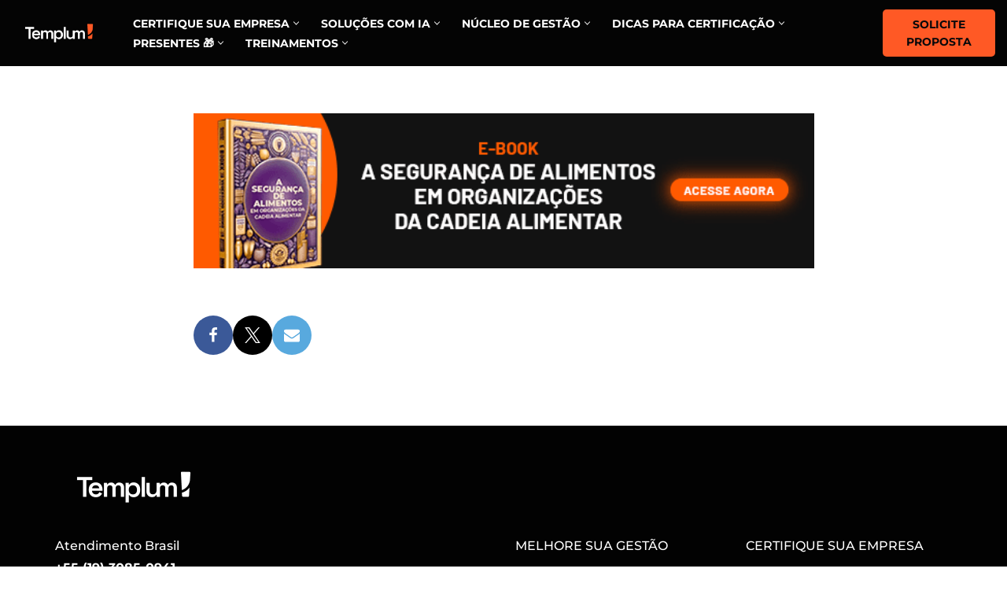

--- FILE ---
content_type: text/html; charset=utf-8
request_url: https://certificacaoiso.com.br/e-book-a-seguranca-de-alimentos-em-organizacoes-da-cadeia-alimentar/
body_size: 20587
content:
<!DOCTYPE html><html lang="pt-BR" prefix="og: https://ogp.me/ns#"><head>
<meta charset="UTF-8">
<meta name="viewport" content="width=device-width, initial-scale=1, minimum-scale=1">
<link rel="profile" href="https://gmpg.org/xfn/11">
<style>img:is([sizes="auto" i], [sizes^="auto," i]) {contain-intrinsic-size:3000px 1500px}</style>
<title>Baixe o e-book e descubra como a Certifica&#xE7;&#xE3;o ISO garante a seguran&#xE7;a alimentar na cadeia de suprimentos!</title>
<meta name="description" content="Aprenda sobre a rela&#xE7;&#xE3;o entre a ISO 22000 e as organiza&#xE7;&#xF5;es da cadeia alimentar neste e-book informativo. Baixe agora!">
<meta name="robots" content="follow, index, max-snippet:-1, max-video-preview:-1, max-image-preview:large">
<link rel="canonical" href="https://certificacaoiso.com.br/e-book-a-seguranca-de-alimentos-em-organizacoes-da-cadeia-alimentar/">
<meta property="og:locale" content="pt_BR">
<meta property="og:type" content="article">
<meta property="og:title" content="Baixe o e-book e descubra como a Certifica&#xE7;&#xE3;o ISO garante a seguran&#xE7;a alimentar na cadeia de suprimentos!">
<meta property="og:description" content="Aprenda sobre a rela&#xE7;&#xE3;o entre a ISO 22000 e as organiza&#xE7;&#xF5;es da cadeia alimentar neste e-book informativo. Baixe agora!">
<meta property="og:url" content="https://certificacaoiso.com.br/e-book-a-seguranca-de-alimentos-em-organizacoes-da-cadeia-alimentar/">
<meta property="og:site_name" content="Certifica&#xE7;&#xE3;o ISO">
<meta property="article:tag" content="FSSC ISO 22000">
<meta property="article:tag" content="legado">
<meta property="article:section" content="E-books">
<meta property="og:updated_time" content="2025-03-24T19:49:46+00:00">
<meta property="og:image" content="https://certificacaoiso.com.br/wp-content/uploads/2024/06/ebook-seguranca-de-alimentos-em-organizacoes-da-cadeia-alimentar.png">
<meta property="og:image:secure_url" content="https://certificacaoiso.com.br/wp-content/uploads/2024/06/ebook-seguranca-de-alimentos-em-organizacoes-da-cadeia-alimentar.png">
<meta property="og:image:width" content="1280">
<meta property="og:image:height" content="720">
<meta property="og:image:alt" content="fssc 22000">
<meta property="og:image:type" content="image/png">
<meta property="article:published_time" content="2021-05-10T11:19:51+00:00">
<meta property="article:modified_time" content="2025-03-24T19:49:46+00:00">
<meta name="twitter:card" content="summary_large_image">
<meta name="twitter:title" content="Baixe o e-book e descubra como a Certifica&#xE7;&#xE3;o ISO garante a seguran&#xE7;a alimentar na cadeia de suprimentos!">
<meta name="twitter:description" content="Aprenda sobre a rela&#xE7;&#xE3;o entre a ISO 22000 e as organiza&#xE7;&#xF5;es da cadeia alimentar neste e-book informativo. Baixe agora!">
<meta name="twitter:image" content="https://certificacaoiso.com.br/wp-content/uploads/2024/06/ebook-seguranca-de-alimentos-em-organizacoes-da-cadeia-alimentar.png">
<meta name="twitter:label1" content="Escrito por">
<meta name="twitter:data1" content="Camila Marcocci">
<meta name="twitter:label2" content="Tempo para leitura">
<meta name="twitter:data2" content="Menos de um minuto">
<script type="application/ld+json" class="rank-math-schema">{"@context":"https://schema.org","@graph":[{"@type":["EducationalOrganization","Organization"],"@id":"https://certificacaoiso.com.br/#organization","name":"Templum Consultoria","url":"https://certificacaoiso.com.br","logo":{"@type":"ImageObject","@id":"https://certificacaoiso.com.br/#logo","url":"https://certificacaoiso.com.br/wp-content/uploads/2024/05/Logotipo-Templum.webp","contentUrl":"https://certificacaoiso.com.br/wp-content/uploads/2024/05/Logotipo-Templum.webp","caption":"Certifica\u00e7\u00e3o ISO","inLanguage":"pt-BR"}},{"@type":"WebSite","@id":"https://certificacaoiso.com.br/#website","url":"https://certificacaoiso.com.br","name":"Certifica\u00e7\u00e3o ISO","alternateName":"Templum Consultoria","publisher":{"@id":"https://certificacaoiso.com.br/#organization"},"inLanguage":"pt-BR"},{"@type":"ImageObject","@id":"https://certificacaoiso.com.br/wp-content/uploads/2024/06/ebook-seguranca-de-alimentos-em-organizacoes-da-cadeia-alimentar.png","url":"https://certificacaoiso.com.br/wp-content/uploads/2024/06/ebook-seguranca-de-alimentos-em-organizacoes-da-cadeia-alimentar.png","width":"1280","height":"720","inLanguage":"pt-BR"},{"@type":"WebPage","@id":"https://certificacaoiso.com.br/e-book-a-seguranca-de-alimentos-em-organizacoes-da-cadeia-alimentar/#webpage","url":"https://certificacaoiso.com.br/e-book-a-seguranca-de-alimentos-em-organizacoes-da-cadeia-alimentar/","name":"Baixe o e-book e descubra como a Certifica\u00e7\u00e3o ISO garante a seguran\u00e7a alimentar na cadeia de suprimentos!","datePublished":"2021-05-10T11:19:51+00:00","dateModified":"2025-03-24T19:49:46+00:00","isPartOf":{"@id":"https://certificacaoiso.com.br/#website"},"primaryImageOfPage":{"@id":"https://certificacaoiso.com.br/wp-content/uploads/2024/06/ebook-seguranca-de-alimentos-em-organizacoes-da-cadeia-alimentar.png"},"inLanguage":"pt-BR"},{"@type":"Person","@id":"https://certificacaoiso.com.br/author/camila-marcocci/","name":"Camila Marcocci","url":"https://certificacaoiso.com.br/author/camila-marcocci/","image":{"@type":"ImageObject","@id":"https://secure.gravatar.com/avatar/7f08ddc7e3cc468b5b012d2a7abd565ed4f924d2498c337376726e67c757b536?s=96&amp;d=mm&amp;r=g","url":"https://secure.gravatar.com/avatar/7f08ddc7e3cc468b5b012d2a7abd565ed4f924d2498c337376726e67c757b536?s=96&amp;d=mm&amp;r=g","caption":"Camila Marcocci","inLanguage":"pt-BR"},"worksFor":{"@id":"https://certificacaoiso.com.br/#organization"}},{"@type":"BlogPosting","headline":"Baixe o e-book e descubra como a Certifica\u00e7\u00e3o ISO garante a seguran\u00e7a alimentar na cadeia de suprimentos!","keywords":"fssc 22000","datePublished":"2021-05-10T11:19:51+00:00","dateModified":"2025-03-24T19:49:46+00:00","articleSection":"E-books","author":{"@id":"https://certificacaoiso.com.br/author/camila-marcocci/","name":"Camila Marcocci"},"publisher":{"@id":"https://certificacaoiso.com.br/#organization"},"description":"Aprenda sobre a rela\u00e7\u00e3o entre a ISO 22000 e as organiza\u00e7\u00f5es da cadeia alimentar neste e-book informativo. Baixe agora!","name":"Baixe o e-book e descubra como a Certifica\u00e7\u00e3o ISO garante a seguran\u00e7a alimentar na cadeia de suprimentos!","@id":"https://certificacaoiso.com.br/e-book-a-seguranca-de-alimentos-em-organizacoes-da-cadeia-alimentar/#richSnippet","isPartOf":{"@id":"https://certificacaoiso.com.br/e-book-a-seguranca-de-alimentos-em-organizacoes-da-cadeia-alimentar/#webpage"},"image":{"@id":"https://certificacaoiso.com.br/wp-content/uploads/2024/06/ebook-seguranca-de-alimentos-em-organizacoes-da-cadeia-alimentar.png"},"inLanguage":"pt-BR","mainEntityOfPage":{"@id":"https://certificacaoiso.com.br/e-book-a-seguranca-de-alimentos-em-organizacoes-da-cadeia-alimentar/#webpage"}}]}</script>
<link rel="dns-prefetch" href="//fonts.googleapis.com">
<link rel="alternate" type="application/rss+xml" title="Feed para Certifica&#xE7;&#xE3;o ISO &#xBB;" href="/feed/">
<link rel="alternate" type="application/rss+xml" title="Feed de coment&#xE1;rios para Certifica&#xE7;&#xE3;o ISO &#xBB;" href="/comments/feed/">
<link rel="stylesheet" id="wp-block-library-css" href="/wp-includes/css/dist/block-library/style.min.css" media="all">
<style id="classic-theme-styles-inline-css">.wp-block-button__link{color:#fff;background-color:#32373c;border-radius:9999px;box-shadow:none;text-decoration:none;padding:calc(.667em + 2px) calc(1.333em + 2px);font-size:1.125em}.wp-block-file__button{background:#32373c;color:#fff;text-decoration:none}</style>
<style id="rank-math-toc-block-style-inline-css">.wp-block-rank-math-toc-block nav ol{counter-reset:item}.wp-block-rank-math-toc-block nav ol li{display:block}.wp-block-rank-math-toc-block nav ol li:before{content:counters(item,".") ". ";counter-increment:item}</style>
<style id="global-styles-inline-css">:root{--wp--preset--aspect-ratio--square:1;--wp--preset--aspect-ratio--4-3: 4/3;--wp--preset--aspect-ratio--3-4: 3/4;--wp--preset--aspect-ratio--3-2: 3/2;--wp--preset--aspect-ratio--2-3: 2/3;--wp--preset--aspect-ratio--16-9: 16/9;--wp--preset--aspect-ratio--9-16: 9/16;--wp--preset--color--black:#000;--wp--preset--color--cyan-bluish-gray:#abb8c3;--wp--preset--color--white:#fff;--wp--preset--color--pale-pink:#f78da7;--wp--preset--color--vivid-red:#cf2e2e;--wp--preset--color--luminous-vivid-orange:#ff6900;--wp--preset--color--luminous-vivid-amber:#fcb900;--wp--preset--color--light-green-cyan:#7bdcb5;--wp--preset--color--vivid-green-cyan:#00d084;--wp--preset--color--pale-cyan-blue:#8ed1fc;--wp--preset--color--vivid-cyan-blue:#0693e3;--wp--preset--color--vivid-purple:#9b51e0;--wp--preset--color--neve-link-color:var(--nv-primary-accent);--wp--preset--color--neve-link-hover-color:var(--nv-secondary-accent);--wp--preset--color--nv-site-bg:var(--nv-site-bg);--wp--preset--color--nv-light-bg:var(--nv-light-bg);--wp--preset--color--nv-dark-bg:var(--nv-dark-bg);--wp--preset--color--neve-text-color:var(--nv-text-color);--wp--preset--color--nv-text-dark-bg:var(--nv-text-dark-bg);--wp--preset--color--nv-c-1:var(--nv-c-1);--wp--preset--color--nv-c-2:var(--nv-c-2);--wp--preset--gradient--vivid-cyan-blue-to-vivid-purple:linear-gradient(135deg,rgba(6,147,227,1) 0%,#9b51e0 100%);--wp--preset--gradient--light-green-cyan-to-vivid-green-cyan:linear-gradient(135deg,#7adcb4 0%,#00d082 100%);--wp--preset--gradient--luminous-vivid-amber-to-luminous-vivid-orange:linear-gradient(135deg,rgba(252,185,0,1) 0%,rgba(255,105,0,1) 100%);--wp--preset--gradient--luminous-vivid-orange-to-vivid-red:linear-gradient(135deg,rgba(255,105,0,1) 0%,#cf2e2e 100%);--wp--preset--gradient--very-light-gray-to-cyan-bluish-gray:linear-gradient(135deg,#eee 0%,#a9b8c3 100%);--wp--preset--gradient--cool-to-warm-spectrum:linear-gradient(135deg,#4aeadc 0%,#9778d1 20%,#cf2aba 40%,#ee2c82 60%,#fb6962 80%,#fef84c 100%);--wp--preset--gradient--blush-light-purple:linear-gradient(135deg,#ffceec 0%,#9896f0 100%);--wp--preset--gradient--blush-bordeaux:linear-gradient(135deg,#fecda5 0%,#fe2d2d 50%,#6b003e 100%);--wp--preset--gradient--luminous-dusk:linear-gradient(135deg,#ffcb70 0%,#c751c0 50%,#4158d0 100%);--wp--preset--gradient--pale-ocean:linear-gradient(135deg,#fff5cb 0%,#b6e3d4 50%,#33a7b5 100%);--wp--preset--gradient--electric-grass:linear-gradient(135deg,#caf880 0%,#71ce7e 100%);--wp--preset--gradient--midnight:linear-gradient(135deg,#020381 0%,#2874fc 100%);--wp--preset--font-size--small:13px;--wp--preset--font-size--medium:20px;--wp--preset--font-size--large:36px;--wp--preset--font-size--x-large:42px;--wp--preset--spacing--20:.44rem;--wp--preset--spacing--30:.67rem;--wp--preset--spacing--40:1rem;--wp--preset--spacing--50:1.5rem;--wp--preset--spacing--60:2.25rem;--wp--preset--spacing--70:3.38rem;--wp--preset--spacing--80:5.06rem;--wp--preset--shadow--natural:6px 6px 9px rgba(0,0,0,.2);--wp--preset--shadow--deep:12px 12px 50px rgba(0,0,0,.4);--wp--preset--shadow--sharp:6px 6px 0 rgba(0,0,0,.2);--wp--preset--shadow--outlined:6px 6px 0 -3px rgba(255,255,255,1) , 6px 6px rgba(0,0,0,1);--wp--preset--shadow--crisp:6px 6px 0 rgba(0,0,0,1)}:where(.is-layout-flex){gap:.5em}:where(.is-layout-grid){gap:.5em}body .is-layout-flex{display:flex}.is-layout-flex{flex-wrap:wrap;align-items:center}.is-layout-flex > :is(*, div){margin:0}body .is-layout-grid{display:grid}.is-layout-grid > :is(*, div){margin:0}:where(.wp-block-columns.is-layout-flex){gap:2em}:where(.wp-block-columns.is-layout-grid){gap:2em}:where(.wp-block-post-template.is-layout-flex){gap:1.25em}:where(.wp-block-post-template.is-layout-grid){gap:1.25em}.has-black-color{color:var(--wp--preset--color--black)!important}.has-cyan-bluish-gray-color{color:var(--wp--preset--color--cyan-bluish-gray)!important}.has-white-color{color:var(--wp--preset--color--white)!important}.has-pale-pink-color{color:var(--wp--preset--color--pale-pink)!important}.has-vivid-red-color{color:var(--wp--preset--color--vivid-red)!important}.has-luminous-vivid-orange-color{color:var(--wp--preset--color--luminous-vivid-orange)!important}.has-luminous-vivid-amber-color{color:var(--wp--preset--color--luminous-vivid-amber)!important}.has-light-green-cyan-color{color:var(--wp--preset--color--light-green-cyan)!important}.has-vivid-green-cyan-color{color:var(--wp--preset--color--vivid-green-cyan)!important}.has-pale-cyan-blue-color{color:var(--wp--preset--color--pale-cyan-blue)!important}.has-vivid-cyan-blue-color{color:var(--wp--preset--color--vivid-cyan-blue)!important}.has-vivid-purple-color{color:var(--wp--preset--color--vivid-purple)!important}.has-neve-link-color-color{color:var(--wp--preset--color--neve-link-color)!important}.has-neve-link-hover-color-color{color:var(--wp--preset--color--neve-link-hover-color)!important}.has-nv-site-bg-color{color:var(--wp--preset--color--nv-site-bg)!important}.has-nv-light-bg-color{color:var(--wp--preset--color--nv-light-bg)!important}.has-nv-dark-bg-color{color:var(--wp--preset--color--nv-dark-bg)!important}.has-neve-text-color-color{color:var(--wp--preset--color--neve-text-color)!important}.has-nv-text-dark-bg-color{color:var(--wp--preset--color--nv-text-dark-bg)!important}.has-nv-c-1-color{color:var(--wp--preset--color--nv-c-1)!important}.has-nv-c-2-color{color:var(--wp--preset--color--nv-c-2)!important}.has-black-background-color{background-color:var(--wp--preset--color--black)!important}.has-cyan-bluish-gray-background-color{background-color:var(--wp--preset--color--cyan-bluish-gray)!important}.has-white-background-color{background-color:var(--wp--preset--color--white)!important}.has-pale-pink-background-color{background-color:var(--wp--preset--color--pale-pink)!important}.has-vivid-red-background-color{background-color:var(--wp--preset--color--vivid-red)!important}.has-luminous-vivid-orange-background-color{background-color:var(--wp--preset--color--luminous-vivid-orange)!important}.has-luminous-vivid-amber-background-color{background-color:var(--wp--preset--color--luminous-vivid-amber)!important}.has-light-green-cyan-background-color{background-color:var(--wp--preset--color--light-green-cyan)!important}.has-vivid-green-cyan-background-color{background-color:var(--wp--preset--color--vivid-green-cyan)!important}.has-pale-cyan-blue-background-color{background-color:var(--wp--preset--color--pale-cyan-blue)!important}.has-vivid-cyan-blue-background-color{background-color:var(--wp--preset--color--vivid-cyan-blue)!important}.has-vivid-purple-background-color{background-color:var(--wp--preset--color--vivid-purple)!important}.has-neve-link-color-background-color{background-color:var(--wp--preset--color--neve-link-color)!important}.has-neve-link-hover-color-background-color{background-color:var(--wp--preset--color--neve-link-hover-color)!important}.has-nv-site-bg-background-color{background-color:var(--wp--preset--color--nv-site-bg)!important}.has-nv-light-bg-background-color{background-color:var(--wp--preset--color--nv-light-bg)!important}.has-nv-dark-bg-background-color{background-color:var(--wp--preset--color--nv-dark-bg)!important}.has-neve-text-color-background-color{background-color:var(--wp--preset--color--neve-text-color)!important}.has-nv-text-dark-bg-background-color{background-color:var(--wp--preset--color--nv-text-dark-bg)!important}.has-nv-c-1-background-color{background-color:var(--wp--preset--color--nv-c-1)!important}.has-nv-c-2-background-color{background-color:var(--wp--preset--color--nv-c-2)!important}.has-black-border-color{border-color:var(--wp--preset--color--black)!important}.has-cyan-bluish-gray-border-color{border-color:var(--wp--preset--color--cyan-bluish-gray)!important}.has-white-border-color{border-color:var(--wp--preset--color--white)!important}.has-pale-pink-border-color{border-color:var(--wp--preset--color--pale-pink)!important}.has-vivid-red-border-color{border-color:var(--wp--preset--color--vivid-red)!important}.has-luminous-vivid-orange-border-color{border-color:var(--wp--preset--color--luminous-vivid-orange)!important}.has-luminous-vivid-amber-border-color{border-color:var(--wp--preset--color--luminous-vivid-amber)!important}.has-light-green-cyan-border-color{border-color:var(--wp--preset--color--light-green-cyan)!important}.has-vivid-green-cyan-border-color{border-color:var(--wp--preset--color--vivid-green-cyan)!important}.has-pale-cyan-blue-border-color{border-color:var(--wp--preset--color--pale-cyan-blue)!important}.has-vivid-cyan-blue-border-color{border-color:var(--wp--preset--color--vivid-cyan-blue)!important}.has-vivid-purple-border-color{border-color:var(--wp--preset--color--vivid-purple)!important}.has-neve-link-color-border-color{border-color:var(--wp--preset--color--neve-link-color)!important}.has-neve-link-hover-color-border-color{border-color:var(--wp--preset--color--neve-link-hover-color)!important}.has-nv-site-bg-border-color{border-color:var(--wp--preset--color--nv-site-bg)!important}.has-nv-light-bg-border-color{border-color:var(--wp--preset--color--nv-light-bg)!important}.has-nv-dark-bg-border-color{border-color:var(--wp--preset--color--nv-dark-bg)!important}.has-neve-text-color-border-color{border-color:var(--wp--preset--color--neve-text-color)!important}.has-nv-text-dark-bg-border-color{border-color:var(--wp--preset--color--nv-text-dark-bg)!important}.has-nv-c-1-border-color{border-color:var(--wp--preset--color--nv-c-1)!important}.has-nv-c-2-border-color{border-color:var(--wp--preset--color--nv-c-2)!important}.has-vivid-cyan-blue-to-vivid-purple-gradient-background{background:var(--wp--preset--gradient--vivid-cyan-blue-to-vivid-purple)!important}.has-light-green-cyan-to-vivid-green-cyan-gradient-background{background:var(--wp--preset--gradient--light-green-cyan-to-vivid-green-cyan)!important}.has-luminous-vivid-amber-to-luminous-vivid-orange-gradient-background{background:var(--wp--preset--gradient--luminous-vivid-amber-to-luminous-vivid-orange)!important}.has-luminous-vivid-orange-to-vivid-red-gradient-background{background:var(--wp--preset--gradient--luminous-vivid-orange-to-vivid-red)!important}.has-very-light-gray-to-cyan-bluish-gray-gradient-background{background:var(--wp--preset--gradient--very-light-gray-to-cyan-bluish-gray)!important}.has-cool-to-warm-spectrum-gradient-background{background:var(--wp--preset--gradient--cool-to-warm-spectrum)!important}.has-blush-light-purple-gradient-background{background:var(--wp--preset--gradient--blush-light-purple)!important}.has-blush-bordeaux-gradient-background{background:var(--wp--preset--gradient--blush-bordeaux)!important}.has-luminous-dusk-gradient-background{background:var(--wp--preset--gradient--luminous-dusk)!important}.has-pale-ocean-gradient-background{background:var(--wp--preset--gradient--pale-ocean)!important}.has-electric-grass-gradient-background{background:var(--wp--preset--gradient--electric-grass)!important}.has-midnight-gradient-background{background:var(--wp--preset--gradient--midnight)!important}.has-small-font-size{font-size:var(--wp--preset--font-size--small)!important}.has-medium-font-size{font-size:var(--wp--preset--font-size--medium)!important}.has-large-font-size{font-size:var(--wp--preset--font-size--large)!important}.has-x-large-font-size{font-size:var(--wp--preset--font-size--x-large)!important}:where(.wp-block-post-template.is-layout-flex){gap:1.25em}:where(.wp-block-post-template.is-layout-grid){gap:1.25em}:where(.wp-block-columns.is-layout-flex){gap:2em}:where(.wp-block-columns.is-layout-grid){gap:2em}:root :where(.wp-block-pullquote){font-size:1.5em;line-height:1.6}</style>
<link rel="stylesheet" id="hardypress_search-css" href="/wp-content/plugins/hardypress/search.css" media="all">
<link rel="stylesheet" id="neve-style-css" href="/wp-content/themes/neve/style-main-new.min.css" media="all">
<style id="neve-style-inline-css">@font-face{font-family:'Montserrat';font-style:normal;font-weight:400;font-display:swap;src:url(/wp-content/fonts/montserrat/JTUSjIg1_i6t8kCHKm459WRhyzbi.woff2) format('woff2');unicode-range: U+0460-052F, U+1C80-1C8A, U+20B4, U+2DE0-2DFF, U+A640-A69F, U+FE2E-FE2F}@font-face{font-family:'Montserrat';font-style:normal;font-weight:400;font-display:swap;src:url(/wp-content/fonts/montserrat/JTUSjIg1_i6t8kCHKm459W1hyzbi.woff2) format('woff2');unicode-range:U+0301,U+0400-045F,U+0490-0491,U+04B0-04B1,U+2116}@font-face{font-family:'Montserrat';font-style:normal;font-weight:400;font-display:swap;src:url(/wp-content/fonts/montserrat/JTUSjIg1_i6t8kCHKm459WZhyzbi.woff2) format('woff2');unicode-range:U+0102-0103,U+0110-0111,U+0128-0129,U+0168-0169,U+01A0-01A1,U+01AF-01B0,U+0300-0301,U+0303-0304,U+0308-0309,U+0323,U+0329,U+1EA0-1EF9,U+20AB}@font-face{font-family:'Montserrat';font-style:normal;font-weight:400;font-display:swap;src:url(/wp-content/fonts/montserrat/JTUSjIg1_i6t8kCHKm459Wdhyzbi.woff2) format('woff2');unicode-range: U+0100-02BA, U+02BD-02C5, U+02C7-02CC, U+02CE-02D7, U+02DD-02FF, U+0304, U+0308, U+0329, U+1D00-1DBF, U+1E00-1E9F, U+1EF2-1EFF, U+2020, U+20A0-20AB, U+20AD-20C0, U+2113, U+2C60-2C7F, U+A720-A7FF}@font-face{font-family:'Montserrat';font-style:normal;font-weight:400;font-display:swap;src:url(/wp-content/fonts/montserrat/JTUSjIg1_i6t8kCHKm459Wlhyw.woff2) format('woff2');unicode-range: U+0000-00FF, U+0131, U+0152-0153, U+02BB-02BC, U+02C6, U+02DA, U+02DC, U+0304, U+0308, U+0329, U+2000-206F, U+20AC, U+2122, U+2191, U+2193, U+2212, U+2215, U+FEFF, U+FFFD}@font-face{font-family:'Montserrat';font-style:normal;font-weight:500;font-display:swap;src:url(/wp-content/fonts/montserrat/JTUSjIg1_i6t8kCHKm459WRhyzbi.woff2) format('woff2');unicode-range: U+0460-052F, U+1C80-1C8A, U+20B4, U+2DE0-2DFF, U+A640-A69F, U+FE2E-FE2F}@font-face{font-family:'Montserrat';font-style:normal;font-weight:500;font-display:swap;src:url(/wp-content/fonts/montserrat/JTUSjIg1_i6t8kCHKm459W1hyzbi.woff2) format('woff2');unicode-range:U+0301,U+0400-045F,U+0490-0491,U+04B0-04B1,U+2116}@font-face{font-family:'Montserrat';font-style:normal;font-weight:500;font-display:swap;src:url(/wp-content/fonts/montserrat/JTUSjIg1_i6t8kCHKm459WZhyzbi.woff2) format('woff2');unicode-range:U+0102-0103,U+0110-0111,U+0128-0129,U+0168-0169,U+01A0-01A1,U+01AF-01B0,U+0300-0301,U+0303-0304,U+0308-0309,U+0323,U+0329,U+1EA0-1EF9,U+20AB}@font-face{font-family:'Montserrat';font-style:normal;font-weight:500;font-display:swap;src:url(/wp-content/fonts/montserrat/JTUSjIg1_i6t8kCHKm459Wdhyzbi.woff2) format('woff2');unicode-range: U+0100-02BA, U+02BD-02C5, U+02C7-02CC, U+02CE-02D7, U+02DD-02FF, U+0304, U+0308, U+0329, U+1D00-1DBF, U+1E00-1E9F, U+1EF2-1EFF, U+2020, U+20A0-20AB, U+20AD-20C0, U+2113, U+2C60-2C7F, U+A720-A7FF}@font-face{font-family:'Montserrat';font-style:normal;font-weight:500;font-display:swap;src:url(/wp-content/fonts/montserrat/JTUSjIg1_i6t8kCHKm459Wlhyw.woff2) format('woff2');unicode-range: U+0000-00FF, U+0131, U+0152-0153, U+02BB-02BC, U+02C6, U+02DA, U+02DC, U+0304, U+0308, U+0329, U+2000-206F, U+20AC, U+2122, U+2191, U+2193, U+2212, U+2215, U+FEFF, U+FFFD}@font-face{font-family:'Montserrat';font-style:normal;font-weight:700;font-display:swap;src:url(/wp-content/fonts/montserrat/JTUSjIg1_i6t8kCHKm459WRhyzbi.woff2) format('woff2');unicode-range: U+0460-052F, U+1C80-1C8A, U+20B4, U+2DE0-2DFF, U+A640-A69F, U+FE2E-FE2F}@font-face{font-family:'Montserrat';font-style:normal;font-weight:700;font-display:swap;src:url(/wp-content/fonts/montserrat/JTUSjIg1_i6t8kCHKm459W1hyzbi.woff2) format('woff2');unicode-range:U+0301,U+0400-045F,U+0490-0491,U+04B0-04B1,U+2116}@font-face{font-family:'Montserrat';font-style:normal;font-weight:700;font-display:swap;src:url(/wp-content/fonts/montserrat/JTUSjIg1_i6t8kCHKm459WZhyzbi.woff2) format('woff2');unicode-range:U+0102-0103,U+0110-0111,U+0128-0129,U+0168-0169,U+01A0-01A1,U+01AF-01B0,U+0300-0301,U+0303-0304,U+0308-0309,U+0323,U+0329,U+1EA0-1EF9,U+20AB}@font-face{font-family:'Montserrat';font-style:normal;font-weight:700;font-display:swap;src:url(/wp-content/fonts/montserrat/JTUSjIg1_i6t8kCHKm459Wdhyzbi.woff2) format('woff2');unicode-range: U+0100-02BA, U+02BD-02C5, U+02C7-02CC, U+02CE-02D7, U+02DD-02FF, U+0304, U+0308, U+0329, U+1D00-1DBF, U+1E00-1E9F, U+1EF2-1EFF, U+2020, U+20A0-20AB, U+20AD-20C0, U+2113, U+2C60-2C7F, U+A720-A7FF}@font-face{font-family:'Montserrat';font-style:normal;font-weight:700;font-display:swap;src:url(/wp-content/fonts/montserrat/JTUSjIg1_i6t8kCHKm459Wlhyw.woff2) format('woff2');unicode-range: U+0000-00FF, U+0131, U+0152-0153, U+02BB-02BC, U+02C6, U+02DA, U+02DC, U+0304, U+0308, U+0329, U+2000-206F, U+20AC, U+2122, U+2191, U+2193, U+2212, U+2215, U+FEFF, U+FFFD}.nv-ft-post{margin-top:60px}.nv-ft-post .nv-ft-wrap:not(.layout-covers){background:var(--nv-light-bg)}.nv-ft-post h2{font-size:calc( var(--fontsize, var(--h2fontsize)) * 1.3)
			}.nv-ft-post .nv-meta-list{display:block}.nv-ft-post .non-grid-content{padding:32px}.nv-ft-post .wp-post-image{position:absolute;object-fit:cover;width:100%;height:100%}.nv-ft-post:not(.layout-covers) .nv-post-thumbnail-wrap{margin:0;position:relative;min-height:320px}.nv-meta-list li.meta:not(:last-child):after {content:"/"}.nv-meta-list .no-mobile{display:none}.nv-meta-list li.last::after{content:""!important}@media (min-width:769px){.nv-meta-list .no-mobile{display:inline-block}.nv-meta-list li.last:not(:last-child)::after {content:"/"!important}}.nav-ul li .caret svg,.nav-ul li .caret img{width:var(--smiconsize,.5em);height:var(--smiconsize,.5em)}.nav-ul .sub-menu{border-radius:var(--bradius,0)}.nav-ul .sub-menu li{border-style:var(--itembstyle);border-radius:var(--itembradius,0)}:root{--container:748px;--postwidth:100%;--primarybtnbg:#ff5925;--primarybtnhoverbg:#000;--primarybtncolor:#09090b;--secondarybtncolor:#000;--primarybtnhovercolor:#fff;--secondarybtnhovercolor:var(--nv-primary-accent);--primarybtnborderradius:5px;--secondarybtnborderradius:3px;--secondarybtnborderwidth:3px;--btnpadding:13px 15px;--primarybtnpadding:13px 15px;--secondarybtnpadding:calc(13px - 3px) calc(15px - 3px);--btnlineheight:1.6em;--btntexttransform:uppercase;--bodyfontfamily:Montserrat;--bodyfontsize:15px;--bodylineheight:1.6em;--bodyletterspacing:0;--bodyfontweight:500;--bodytexttransform:none;--headingsfontfamily:Montserrat;--h1fontsize:30px;--h1fontweight:700;--h1lineheight:1.2em;--h1letterspacing:0;--h1texttransform:none;--h2fontsize:28px;--h2fontweight:700;--h2lineheight:1.3;--h2letterspacing:0;--h2texttransform:none;--h3fontsize:24px;--h3fontweight:700;--h3lineheight:1.4;--h3letterspacing:0;--h3texttransform:none;--h4fontsize:20px;--h4fontweight:700;--h4lineheight:1.6;--h4letterspacing:0;--h4texttransform:none;--h5fontsize:16px;--h5fontweight:700;--h5lineheight:1.6;--h5letterspacing:0;--h5texttransform:none;--h6fontsize:14px;--h6fontweight:700;--h6lineheight:1.6;--h6letterspacing:0;--h6texttransform:none;--formfieldborderwidth:2px;--formfieldborderradius:3px;--formfieldbgcolor:var(--nv-site-bg);--formfieldbordercolor:#ddd;--formfieldcolor:var(--nv-text-color);--formfieldpadding:10px 12px}.single-post-container .alignfull>[class*="__inner-container"],.single-post-container .alignwide>[class*="__inner-container"]{max-width:718px}.nv-meta-list{--avatarsize:20px}.single .nv-meta-list{--avatarsize:20px}.blog .blog-entry-title,.archive .blog-entry-title{--texttransform:uppercase}.nv-post-cover{--height:250px;--padding:40px 15px;--justify:flex-start;--textalign:left;--valign:center}.nv-post-cover .nv-title-meta-wrap,.nv-page-title-wrap,.entry-header{--textalign:left}.nv-is-boxed.nv-title-meta-wrap{--padding:40px 15px;--bgcolor:var(--nv-dark-bg)}.nv-overlay{--opacity:50;--blendmode:normal}.nv-is-boxed.nv-comments-wrap{--padding:20px}.nv-is-boxed.comment-respond{--padding:20px}.single:not(.single-product), .page{--c-vspace:0 0 0 0}.global-styled{--bgcolor:#040404}.header-top{--rowbwidth:0;--rowbcolor:#777;--color:#fff}.header-main{--rowbwidth:0;--rowbcolor:var(--nv-light-bg);--color:#fff}.header-bottom{--rowbwidth:0;--rowbcolor:var(--nv-light-bg);--color:var(--nv-text-color)}.header-menu-sidebar-bg{--justify:flex-start;--textalign:left;--flexg:1;--wrapdropdownwidth:auto;--color:var(--nv-text-color);--bgcolor:var(--nv-site-bg)}.header-menu-sidebar{width:350px}.builder-item--logo{--maxwidth:120px;--fs:24px;--padding:10px 0;--margin:0;--textalign:left;--justify:flex-start}.builder-item--nav-icon,.header-menu-sidebar .close-sidebar-panel .navbar-toggle{--borderradius:0}.builder-item--nav-icon{--label-margin:0 5px 0 0;--padding:10px 15px;--margin:0}.builder-item--primary-menu{--hovercolor:var(--nv-secondary-accent);--hovertextcolor:var(--nv-text-color);--activecolor:var(--nv-primary-accent);--spacing:20px;--height:25px;--smiconsize:7px;--padding:0;--margin:0;--fontsize:1em;--lineheight:1.6;--letterspacing:0;--fontweight:500;--texttransform:none;--iconsize:1em}.builder-item--primary-menu .sub-menu{--justify:left;--bstyle:none;--bwidth:0;--bradius:0;--itembstyle:none;--itembwidth:0;--itembradius:0}.hfg-is-group.has-primary-menu .inherit-ff{--inheritedfw:500}.builder-item--button_base{--primarybtnbg:var(--nv-primary-accent);--primarybtncolor:#09090b;--primarybtnhoverbg:var(--nv-primary-accent);--primarybtnhovercolor:#fff;--primarybtnborderradius:5px;--primarybtnshadow:none;--primarybtnhovershadow:none;--padding:8px 12px;--margin:0}.builder-item--advanced_search_form_1{--height:40px;--formfieldfontsize:14px;--formfieldborderwidth:2px;--formfieldborderradius:2px;--padding:0;--margin:0}.footer-top-inner .row{grid-template-columns:repeat(4,1fr);--valign:flex-start}.footer-top{--rowbwidth:0;--rowbcolor:#020202;--color:#fff;--bgcolor:#020202}.footer-main-inner .row{grid-template-columns:repeat(4,1fr);--valign:flex-start}.footer-main{--rowbwidth:0;--rowbcolor:#020202;--color:#fff;--bgcolor:#020202}.footer-bottom-inner .row{grid-template-columns:1fr;--valign:flex-start}.footer-bottom{--rowbwidth:0;--rowbcolor:#020202;--color:var(--nv-text-dark-bg);--bgcolor:#020202}.builder-item--footer-one-widgets{--padding:0;--margin:0;--textalign:left;--justify:flex-start}.builder-item--footer-two-widgets{--padding:0;--margin:0;--textalign:left;--justify:flex-start}.builder-item--footer-three-widgets{--padding:0;--margin:0;--textalign:left;--justify:flex-start}.builder-item--widget-area-4{--padding:0;--margin:0;--textalign:left;--justify:flex-start}.builder-item--widget-area-5{--padding:0;--margin:0;--textalign:left;--justify:flex-start}.page_header-top{--rowbcolor:var(--nv-light-bg);--color:var(--nv-text-color);--bgcolor:var(--nv-site-bg)}.page_header-bottom{--rowbcolor:var(--nv-light-bg);--color:var(--nv-text-color);--bgcolor:var(--nv-site-bg)}.nv-post-share a{--iconsizesocial:20px;--iconpaddingsocial:15px}.nv-post-share{--iconalignsocial:left;--icongapsocial:10px}.nv-index-posts{--padding:}.nv-ft-post{--ftposttemplate:1fr;--ftpostimgalign:center;--ftpostcontentalign:center;--fpbackground:var(--nv-light-bg);--fppadding:20px;--fpminheight:300px}.scroll-to-top{--color:var(--nv-text-dark-bg);--padding:8px 10px;--borderradius:3px;--bgcolor:var(--nv-primary-accent);--hovercolor:var(--nv-text-dark-bg);--hoverbgcolor:var(--nv-primary-accent);--size:16px}@media (min-width:576px){:root{--container:992px;--postwidth:100%;--btnpadding:13px 15px;--primarybtnpadding:13px 15px;--secondarybtnpadding:calc(13px - 3px) calc(15px - 3px);--btnlineheight:1.6em;--bodyfontsize:16px;--bodylineheight:1.6em;--bodyletterspacing:0;--h1fontsize:38px;--h1lineheight:1.2em;--h1letterspacing:0;--h2fontsize:30px;--h2lineheight:1.2;--h2letterspacing:0;--h3fontsize:26px;--h3lineheight:1.4;--h3letterspacing:0;--h4fontsize:22px;--h4lineheight:1.5;--h4letterspacing:0;--h5fontsize:18px;--h5lineheight:1.6;--h5letterspacing:0;--h6fontsize:14px;--h6lineheight:1.6;--h6letterspacing:0}.single-post-container .alignfull>[class*="__inner-container"],.single-post-container .alignwide>[class*="__inner-container"]{max-width:962px}.nv-meta-list{--avatarsize:20px}.single .nv-meta-list{--avatarsize:20px}.nv-post-cover{--height:320px;--padding:60px 30px;--justify:flex-start;--textalign:left;--valign:center}.nv-post-cover .nv-title-meta-wrap,.nv-page-title-wrap,.entry-header{--textalign:left}.nv-is-boxed.nv-title-meta-wrap{--padding:60px 30px}.nv-is-boxed.nv-comments-wrap{--padding:30px}.nv-is-boxed.comment-respond{--padding:30px}.single:not(.single-product), .page{--c-vspace:0 0 0 0}.header-top{--rowbwidth:0}.header-main{--rowbwidth:0}.header-bottom{--rowbwidth:0}.header-menu-sidebar-bg{--justify:flex-start;--textalign:left;--flexg:1;--wrapdropdownwidth:auto}.header-menu-sidebar{width:350px}.builder-item--logo{--maxwidth:120px;--fs:24px;--padding:10px 0;--margin:0;--textalign:left;--justify:flex-start}.builder-item--nav-icon{--label-margin:0 5px 0 0;--padding:10px 15px;--margin:0}.builder-item--primary-menu{--spacing:20px;--height:25px;--smiconsize:7px;--padding:0;--margin:0;--fontsize:1em;--lineheight:1.6;--letterspacing:0;--iconsize:1em}.builder-item--primary-menu .sub-menu{--justify:left;--bwidth:0;--bradius:0;--itembwidth:0;--itembradius:0}.builder-item--button_base{--padding:8px 12px;--margin:0}.builder-item--advanced_search_form_1{--height:40px;--formfieldfontsize:14px;--formfieldborderwidth:2px;--formfieldborderradius:2px;--padding:0;--margin:0}.footer-top{--rowbwidth:0}.footer-main{--rowbwidth:0}.footer-bottom{--rowbwidth:0}.builder-item--footer-one-widgets{--padding:0;--margin:0;--textalign:left;--justify:flex-start}.builder-item--footer-two-widgets{--padding:0;--margin:0;--textalign:left;--justify:flex-start}.builder-item--footer-three-widgets{--padding:0;--margin:0;--textalign:left;--justify:flex-start}.builder-item--widget-area-4{--padding:0;--margin:0;--textalign:left;--justify:flex-start}.builder-item--widget-area-5{--padding:0;--margin:0;--textalign:left;--justify:flex-start}.nv-post-share a{--iconsizesocial:20px;--iconpaddingsocial:15px}.nv-post-share{--iconalignsocial:left;--icongapsocial:10px}.nv-index-posts{--padding:}.nv-ft-post{--fppadding:20px;--fpminheight:300px}.scroll-to-top{--padding:8px 10px;--size:16px}}@media (min-width:960px){:root{--container:1170px;--postwidth:100%;--btnpadding:10px 12px;--primarybtnpadding:10px 12px;--secondarybtnpadding:calc(10px - 3px) calc(12px - 3px);--btnfs:14px;--btnlineheight:1.6em;--bodyfontsize:16px;--bodylineheight:1.8em;--bodyletterspacing:0;--h1fontsize:40px;--h1lineheight:1.1em;--h1letterspacing:0;--h2fontsize:32px;--h2lineheight:1.2;--h2letterspacing:0;--h3fontsize:28px;--h3lineheight:1.4;--h3letterspacing:0;--h4fontsize:24px;--h4lineheight:1.5;--h4letterspacing:0;--h5fontsize:20px;--h5lineheight:1.6;--h5letterspacing:0;--h6fontsize:16px;--h6lineheight:1.6;--h6letterspacing:0}body:not(.single):not(.archive):not(.blog):not(.search):not(.error404) .neve-main > .container .col, body.post-type-archive-course .neve-main > .container .col, body.post-type-archive-llms_membership .neve-main > .container .col{max-width:100%}body:not(.single):not(.archive):not(.blog):not(.search):not(.error404) .nv-sidebar-wrap, body.post-type-archive-course .nv-sidebar-wrap, body.post-type-archive-llms_membership .nv-sidebar-wrap{max-width:0%}.neve-main>.archive-container .nv-index-posts.col{max-width:100%}.neve-main>.archive-container .nv-sidebar-wrap{max-width:0%}.neve-main>.single-post-container .nv-single-post-wrap.col{max-width:70%}.single-post-container .alignfull>[class*="__inner-container"],.single-post-container .alignwide>[class*="__inner-container"]{max-width:789px}.container-fluid.single-post-container .alignfull>[class*="__inner-container"],.container-fluid.single-post-container .alignwide>[class*="__inner-container"]{max-width:calc(70% + 15px) }.neve-main>.single-post-container .nv-sidebar-wrap{max-width:30%}.nv-meta-list{--avatarsize:20px}.single .nv-meta-list{--avatarsize:28px}.nv-post-cover{--height:300px;--padding:60px 40px;--justify:flex-start;--textalign:left;--valign:center}.nv-post-cover .nv-title-meta-wrap,.nv-page-title-wrap,.entry-header{--textalign:left}.nv-is-boxed.nv-title-meta-wrap{--padding:60px 40px}.nv-is-boxed.nv-comments-wrap{--padding:40px}.nv-is-boxed.comment-respond{--padding:40px}.single:not(.single-product), .page{--c-vspace:0 0 0 0}.header-top{--rowbwidth:0}.header-main{--rowbwidth:0}.header-bottom{--rowbwidth:0}.header-menu-sidebar-bg{--justify:flex-start;--textalign:left;--flexg:1;--wrapdropdownwidth:auto}.header-menu-sidebar{width:350px}.builder-item--logo{--maxwidth:120px;--fs:24px;--padding:10px 0;--margin:0;--textalign:left;--justify:flex-start}.builder-item--nav-icon{--label-margin:0 5px 0 0;--padding:10px 15px;--margin:0}.builder-item--primary-menu{--spacing:20px;--height:25px;--smiconsize:7px;--padding:0;--margin:0;--fontsize:1em;--lineheight:1.6;--letterspacing:0;--iconsize:1em}.builder-item--primary-menu .sub-menu{--bwidth:0;--bradius:0;--itembwidth:0;--itembradius:0}.builder-item--button_base{--padding:8px 12px;--margin:0}.builder-item--advanced_search_form_1{--height:40px;--formfieldfontsize:14px;--formfieldborderwidth:2px;--formfieldborderradius:2px;--padding:0;--margin:0}.footer-top{--rowbwidth:45px}.footer-main{--rowbwidth:20px}.footer-bottom{--rowbwidth:45px}.builder-item--footer-one-widgets{--padding:0;--margin:0;--textalign:left;--justify:flex-start}.builder-item--footer-two-widgets{--padding:0;--margin:0;--textalign:left;--justify:flex-start}.builder-item--footer-three-widgets{--padding:0;--margin:0;--textalign:left;--justify:flex-start}.builder-item--widget-area-4{--padding:0;--margin:0;--textalign:left;--justify:flex-start}.builder-item--widget-area-5{--padding:0;--margin:0;--textalign:left;--justify:flex-start}.nv-post-share a{--iconsizesocial:20px;--iconpaddingsocial:15px}.nv-post-share{--iconalignsocial:left;--icongapsocial:10px}.layout-default .nv-post-thumbnail-wrap{margin-right:-16px}.nv-index-posts{--padding:16px;--postcoltemplate:35fr 65fr}.nv-ft-post{--fppadding:20px;--fpminheight:300px}.scroll-to-top{--padding:8px 10px;--size:16px}}.scroll-to-top{right:20px;border:none;position:fixed;bottom:30px;display:none;opacity:0;visibility:hidden;transition:opacity .3s ease-in-out , visibility .3s ease-in-out;align-items:center;justify-content:center;z-index:999}@supports (-webkit-overflow-scrolling: touch) { .scroll-to-top { bottom: 74px; } }.scroll-to-top.image{background-position:center}.scroll-to-top .scroll-to-top-image{width:100%;height:100%}.scroll-to-top .scroll-to-top-label{margin:0;padding:5px}.scroll-to-top:hover{text-decoration:none}.scroll-to-top.scroll-to-top-left{left:20px;right:unset}.scroll-to-top.scroll-show-mobile{display:flex}@media (min-width:960px){.scroll-to-top{display:flex}}.scroll-to-top{color:var(--color);padding:var(--padding);border-radius:var(--borderradius);background:var(--bgcolor)}.scroll-to-top:hover,.scroll-to-top:focus{color:var(--hovercolor);background:var(--hoverbgcolor)}.scroll-to-top-icon,.scroll-to-top.image .scroll-to-top-image{width:var(--size);height:var(--size)}.scroll-to-top-image{background-image:var(--bgimage);background-size:cover}@media (min-width:960px){.nv-cv-d{content-visibility:auto}}@media (max-width:576px){.nv-cv-m{content-visibility:auto}}:root{--nv-primary-accent:#ff5925;--nv-secondary-accent:#000;--nv-site-bg:#fff;--nv-light-bg:#ff5925;--nv-dark-bg:#fff;--nv-text-color:#28272a;--nv-text-dark-bg:#fff;--nv-c-1:#ff5925;--nv-c-2:#0cf;--nv-fallback-ff:Arial , Helvetica , sans-serif}</style>
<link rel="stylesheet" id="neve-blog-pro-css" href="/wp-content/plugins/neve-pro-addon/includes/modules/blog_pro/assets/style.min.css" media="all">
<link rel="stylesheet" id="hfg_module-css" href="/wp-content/plugins/neve-pro-addon/includes/modules/header_footer_grid/assets/style.min.css" media="all">
<link rel="https://api.w.org/" href="https://api.hardypress.com/wordpress/ddff752fcee0b971d8ad12ca301f5cfe4961fd64/"><link rel="alternate" title="JSON" type="application/json" href="https://api.hardypress.com/wordpress/ddff752fcee0b971d8ad12ca301f5cfe4961fd64/wp/v2/posts/30513"><link rel="EditURI" type="application/rsd+xml" title="RSD" href="/hp-rewrite/807400d2061eb7a38482e2b9e7a0f476">
<meta name="generator" content="WordPress 6.8.3">
<link rel="shortlink" href="/hp-rewrite/df83239f0ee74828b820d24ff79a3d42">
<script>(function(w,d,s,l,i){w[l]=w[l]||[];w[l].push({'gtm.start':new Date().getTime(),event:'gtm.js'});var f=d.getElementsByTagName(s)[0],j=d.createElement(s),dl=l!='dataLayer'?'&l='+l:'';j.async=true;j.src='https://www.googletagmanager.com/gtm.js?id='+i+dl;f.parentNode.insertBefore(j,f);})(window,document,'script','dataLayer','GTM-PKB6HGP3');</script>
<script>(function(w,d,t,h,s,n){w.FlodeskObject=n;var fn=function(){(w[n].q=w[n].q||[]).push(arguments);};w[n]=w[n]||fn;var f=d.getElementsByTagName(t)[0];var v='?v='+Math.floor(new Date().getTime()/(120*1000))*60;var sm=d.createElement(t);sm.async=true;sm.type='module';sm.src=h+s+'.mjs'+v;f.parentNode.insertBefore(sm,f);var sn=d.createElement(t);sn.async=true;sn.noModule=true;sn.src=h+s+'.js'+v;f.parentNode.insertBefore(sn,f);})(window,document,'script','https://assets.flodesk.com','/universal','fd');</script>
<script async src="https://tally.so/widgets/embed.js"></script>
<script async src="https://d335luupugsy2.cloudfront.net/js/loader-scripts/16c7ce55-c14b-4923-868d-14ed8b5e5f4d-loader.js"></script>
<script>document.documentElement.className=document.documentElement.className.replace('no-js','js');</script>
<style>.no-js img.lazyload{display:none}figure.wp-block-image img.lazyloading{min-width:150px}.lazyload,.lazyloading{opacity:0}.lazyloaded{opacity:1;transition:opacity 400ms;transition-delay:0ms}</style>
<link rel="icon" href="/wp-content/uploads/2024/08/cropped-simolo-redessociais-1-32x32.png" sizes="32x32">
<link rel="icon" href="/wp-content/uploads/2024/08/cropped-simolo-redessociais-1-192x192.png" sizes="192x192">
<link rel="apple-touch-icon" href="/wp-content/uploads/2024/08/cropped-simolo-redessociais-1-180x180.png">
<meta name="msapplication-TileImage" content="https://certificacaoiso.com.br/wp-content/uploads/2024/08/cropped-simolo-redessociais-1-270x270.png">
<style id="wp-custom-css">
			.nv-nav-wrap a	{
	text-transform: uppercase;
	font-size: 14px;
	font-weight: 600;
}

.widget-area a{
	font-size: 14px;
	color: #d5d5d5;
	text-transform: uppercase;
	
}

.widget-area a:hover{
	font-size: 14px;
	color: var(--nv-primary-accent);

}


.widget li {
    margin-top: 0px;
}


.widget .widget-title {
    margin-bottom: 10px;
    font-weight: 500;
    font-size: var(--h6fontsize);
	text-transform: uppercase;
}

.header-bottom{background-color: #ffffff!important;}



.nav-ul li:hover>.wrap .caret, .nav-ul li:hover>.wrap>a {
    color: var(--nv-primary-accent);
}

.wp-block-themeisle-blocks-posts-grid .is-grid.o-posts-grid-columns-3 {
    grid-template-columns: repeat(3, 1fr);
}

@media (max-width: 600px) {
	.wp-block-themeisle-blocks-posts-grid .is-grid.o-posts-grid-columns-3 {
    grid-template-columns: auto;
}
		</style>
</head>
<body data-hardypress="1" class="wp-singular post-template-default single single-post postid-30513 single-format-gallery wp-custom-logo wp-theme-neve  nv-blog-default nv-sidebar-right menu_sidebar_slide_left" id="neve_body">
<noscript><iframe src="https://www.googletagmanager.com/ns.html?id=GTM-PKB6HGP3" height="0" width="0" style="display:none;visibility:hidden"></iframe></noscript>
<noscript><iframe src="https://www.googletagmanager.com/ns.html?id=GTM-PKB6HGP3" height="0" width="0" style="display:none;visibility:hidden"></iframe></noscript>
<div class="wrapper">
<header class="header">
<a class="neve-skip-link show-on-focus" href="#content">
Pular para o conte&#xFA;do	</a>
<div id="header-grid" class="hfg_header global-styled site-header">
<div class="header--row header-top hide-on-mobile hide-on-tablet layout-fullwidth is_sticky is_sticky_on_scroll header--row" data-row-id="top" data-show-on="desktop">
<div class="header--row-inner header-top-inner">
<div class="container">
<div class="row row--wrapper" data-section="hfg_header_layout_top">
<div class="hfg-slot left"></div><div class="hfg-slot right"><div class="builder-item desktop-left"><div class="item--inner builder-item--advanced_search_form_1" data-section="advanced_search_form_1" data-item-id="advanced_search_form_1">
<div class="component-wrap search-field">
<div class="widget widget-search" style="padding: 0;margin: 8px 2px;">
<div class="datocms-search-form">
<form role="search" class="search-form" action="/">
<label>
<span class="screen-reader-text">Pesquisar por...</span>
</label><input type="hidden" name="form-instance" value="advanced_search_form_1">
<input type="search" class="search-field" aria-label="Busca" placeholder="Search for..." value="" name="s">
<button type="submit" class="search-submit nv-submit nv-submit" aria-label="Busca">
<span class="nv-search-icon-wrap">
<span class="nv-icon nv-search">
<svg width="15" height="15" viewBox="0 0 1792 1792" xmlns="http://www.w3.org/2000/svg"><path d="M1216 832q0-185-131.5-316.5t-316.5-131.5-316.5 131.5-131.5 316.5 131.5 316.5 316.5 131.5 316.5-131.5 131.5-316.5zm512 832q0 52-38 90t-90 38q-54 0-90-38l-343-342q-179 124-399 124-143 0-273.5-55.5t-225-150-150-225-55.5-273.5 55.5-273.5 150-225 225-150 273.5-55.5 273.5 55.5 225 150 150 225 55.5 273.5q0 220-124 399l343 343q37 37 37 90z"/></svg>
</span>	</span>
</button>
</form>
</div>	</div>
</div>
</div>
</div></div>	</div>
</div>
</div>
</div>
<nav class="header--row header-main hide-on-mobile hide-on-tablet layout-fullwidth nv-navbar is_sticky header--row" data-row-id="main" data-show-on="desktop">
<div class="header--row-inner header-main-inner">
<div class="container">
<div class="row row--wrapper" data-section="hfg_header_layout_main">
<div class="hfg-slot left"><div class="builder-item desktop-left"><div class="item--inner builder-item--logo" data-section="title_tagline" data-item-id="logo">
<div class="site-logo">
<a class="brand" href="/" title="&#x2190; Certifica&#xE7;&#xE3;o ISO" aria-label="Certifica&#xE7;&#xE3;o ISO Dicas para implementa&#xE7;&#xE3;o e certifica&#xE7;&#xE3;o nas normas ISO" rel="home"><img width="200" height="50" src="/wp-content/uploads/2025/02/cropped-Logotipo-Templum-2025-BrancoLaranja-1.png" class="neve-site-logo skip-lazy" alt="" data-variant="logo" decoding="async"></a></div>
</div>
</div></div><div class="hfg-slot right"><div class="builder-item has-nav hfg-is-group has-primary-menu"><div class="item--inner builder-item--primary-menu has_menu" data-section="header_menu_primary" data-item-id="primary-menu">
<div class="nv-nav-wrap">
<div role="navigation" class="nav-menu-primary submenu-style-plain" aria-label="Menu prim&#xE1;rio">
<ul id="nv-primary-navigation-main" class="primary-menu-ul nav-ul menu-desktop"><li id="menu-item-3699992" class="menu-item menu-item-type-custom menu-item-object-custom menu-item-has-children menu-item-3699992"><div class="wrap"><a href="#"><span class="menu-item-title-wrap dd-title">Certifique sua empresa</span></a><div role="button" aria-pressed="false" aria-label="Open Submenu" tabindex="0" class="caret-wrap caret 1" style="margin-left:5px;"><span class="caret"><svg class="sub-menu-icon" aria-hidden="true" role="img" xmlns="http://www.w3.org/2000/svg" width="15" height="15" viewBox="0 0 15 15" style="transform:rotate(180deg)"><rect width="15" height="15" fill="none"/><path fill="currentColor" d="M14,12a1,1,0,0,1-.73-.32L7.5,5.47,1.76,11.65a1,1,0,0,1-1.4,0A1,1,0,0,1,.3,10.3l6.47-7a1,1,0,0,1,1.46,0l6.47,7a1,1,0,0,1-.06,1.4A1,1,0,0,1,14,12Z"/></svg></span></div></div>
<ul class="sub-menu">
<li id="menu-item-3700343" class="menu-item menu-item-type-custom menu-item-object-custom menu-item-3700343"><div class="wrap"><a href="https://templum.com.br/iso-9001/?utm_source=blog&amp;utm_medium=menu">ISO 9001</a></div></li>
<li id="menu-item-3700344" class="menu-item menu-item-type-custom menu-item-object-custom menu-item-3700344"><div class="wrap"><a href="https://templum.com.br/consultoria/iso-27001/?utm_source=blog&amp;utm_medium=menu">ISO 27001</a></div></li>
<li id="menu-item-3700349" class="menu-item menu-item-type-custom menu-item-object-custom menu-item-3700349"><div class="wrap"><a href="https://templum.com.br/iso-14001/?utm_source=blog&amp;utm_medium=menu">ISO 14001</a></div></li>
<li id="menu-item-3700351" class="menu-item menu-item-type-custom menu-item-object-custom menu-item-3700351"><div class="wrap"><a href="https://templum.com.br/sgi/?utm_source=blog&amp;utm_medium=menu">SGI</a></div></li>
<li id="menu-item-3700345" class="menu-item menu-item-type-custom menu-item-object-custom menu-item-3700345"><div class="wrap"><a href="https://templum.com.br/esg/?utm_source=blog&amp;utm_medium=menu">ESG</a></div></li>
<li id="menu-item-3700346" class="menu-item menu-item-type-custom menu-item-object-custom menu-item-3700346"><div class="wrap"><a href="https://templum.com.br/fssc-22000/?utm_source=blog&amp;utm_medium=menu">FSSC 22000</a></div></li>
<li id="menu-item-3700347" class="menu-item menu-item-type-custom menu-item-object-custom menu-item-3700347"><div class="wrap"><a href="https://templum.com.br/haccp/?utm_source=blog&amp;utm_medium=menu">HACCP</a></div></li>
<li id="menu-item-3700348" class="menu-item menu-item-type-custom menu-item-object-custom menu-item-3700348"><div class="wrap"><a href="https://templum.com.br/iso-45001/?utm_source=blog&amp;utm_medium=menu">ISO 45001</a></div></li>
<li id="menu-item-3700352" class="menu-item menu-item-type-custom menu-item-object-custom menu-item-3700352"><div class="wrap"><a href="https://templum.com.br/lgpd/?utm_source=blog&amp;utm_medium=menu">LGPD</a></div></li>
<li id="menu-item-3700350" class="menu-item menu-item-type-custom menu-item-object-custom menu-item-3700350"><div class="wrap"><a href="https://templum.com.br/consultoria/geric/?utm_source=blog&amp;utm_medium=menu">GERIC</a></div></li>
<li id="menu-item-3700353" class="menu-item menu-item-type-custom menu-item-object-custom menu-item-3700353"><div class="wrap"><a href="https://templum.com.br/pbqp-h/?utm_source=blog&amp;utm_medium=menu">PBQP-H</a></div></li>
</ul>
</li>
<li id="menu-item-3705123" class="menu-item menu-item-type-custom menu-item-object-custom menu-item-has-children menu-item-3705123"><div class="wrap"><a href="#ia"><span class="menu-item-title-wrap dd-title">Solu&#xE7;&#xF5;es com IA</span></a><div role="button" aria-pressed="false" aria-label="Open Submenu" tabindex="0" class="caret-wrap caret 13" style="margin-left:5px;"><span class="caret"><svg class="sub-menu-icon" aria-hidden="true" role="img" xmlns="http://www.w3.org/2000/svg" width="15" height="15" viewBox="0 0 15 15" style="transform:rotate(180deg)"><rect width="15" height="15" fill="none"/><path fill="currentColor" d="M14,12a1,1,0,0,1-.73-.32L7.5,5.47,1.76,11.65a1,1,0,0,1-1.4,0A1,1,0,0,1,.3,10.3l6.47-7a1,1,0,0,1,1.46,0l6.47,7a1,1,0,0,1-.06,1.4A1,1,0,0,1,14,12Z"/></svg></span></div></div>
<ul class="sub-menu">
<li id="menu-item-3705124" class="menu-item menu-item-type-custom menu-item-object-custom menu-item-3705124"><div class="wrap"><a href="https://templum.com.br/ia/genio-da-obra/?utm_source=blog&amp;utm_medium=organico&amp;utm_campaign=header&amp;utm_content=genio">G&#xEA;nio da obra</a></div></li>
<li id="menu-item-3705125" class="menu-item menu-item-type-custom menu-item-object-custom menu-item-3705125"><div class="wrap"><a href="https://templum.com.br/ia/templum">Intelig&#xEA;ncia Artificial Templum</a></div></li>
</ul>
</li>
<li id="menu-item-3704966" class="menu-item menu-item-type-custom menu-item-object-custom menu-item-has-children menu-item-3704966"><div class="wrap"><a href="#"><span class="menu-item-title-wrap dd-title">N&#xFA;cleo de Gest&#xE3;o</span></a><div role="button" aria-pressed="false" aria-label="Open Submenu" tabindex="0" class="caret-wrap caret 16" style="margin-left:5px;"><span class="caret"><svg class="sub-menu-icon" aria-hidden="true" role="img" xmlns="http://www.w3.org/2000/svg" width="15" height="15" viewBox="0 0 15 15" style="transform:rotate(180deg)"><rect width="15" height="15" fill="none"/><path fill="currentColor" d="M14,12a1,1,0,0,1-.73-.32L7.5,5.47,1.76,11.65a1,1,0,0,1-1.4,0A1,1,0,0,1,.3,10.3l6.47-7a1,1,0,0,1,1.46,0l6.47,7a1,1,0,0,1-.06,1.4A1,1,0,0,1,14,12Z"/></svg></span></div></div>
<ul class="sub-menu">
<li id="menu-item-3704967" class="menu-item menu-item-type-custom menu-item-object-custom menu-item-3704967"><div class="wrap"><a href="https://templum.com.br/nucleos/marketing-vendas/?utm_source=blog&amp;utm_medium=organic&amp;utm_campaign=menu_nucleos&amp;utm_content=marketing_vendas">Marketing e Vendas</a></div></li>
<li id="menu-item-3704968" class="menu-item menu-item-type-custom menu-item-object-custom menu-item-3704968"><div class="wrap"><a href="https://templum.com.br/nucleos/governanca-gestao/?utm_source=blog&amp;utm_medium=organic&amp;utm_campaign=menu_nucleos&amp;utm_content=governanca_gestao">Governan&#xE7;a e Gest&#xE3;o</a></div></li>
<li id="menu-item-3704969" class="menu-item menu-item-type-custom menu-item-object-custom menu-item-3704969"><div class="wrap"><a href="https://templum.com.br/nucleos/gente-cultura/?utm_source=blog&amp;utm_medium=organic&amp;utm_campaign=menu_nucleos&amp;utm_content=gente_cultura">Gente e Cultura</a></div></li>
<li id="menu-item-3704970" class="menu-item menu-item-type-custom menu-item-object-custom menu-item-3704970"><div class="wrap"><a href="https://templum.com.br/nucleos/estrategia/?utm_source=blog&amp;utm_medium=organic&amp;utm_campaign=menu_nucleos&amp;utm_content=estrategia">Estrat&#xE9;gia</a></div></li>
<li id="menu-item-3704971" class="menu-item menu-item-type-custom menu-item-object-custom menu-item-3704971"><div class="wrap"><a href="https://templum.com.br/nucleos/planejamento-estrategico/?utm_source=blog&amp;utm_medium=organic&amp;utm_campaign=menu_nucleos&amp;utm_content=planejamento_estrategico">Planejamento Estrat&#xE9;gico</a></div></li>
</ul>
</li>
<li id="menu-item-3699993" class="menu-item menu-item-type-custom menu-item-object-custom menu-item-has-children menu-item-3699993"><div class="wrap"><a href="#"><span class="menu-item-title-wrap dd-title">Dicas para certifica&#xE7;&#xE3;o</span></a><div role="button" aria-pressed="false" aria-label="Open Submenu" tabindex="0" class="caret-wrap caret 22" style="margin-left:5px;"><span class="caret"><svg class="sub-menu-icon" aria-hidden="true" role="img" xmlns="http://www.w3.org/2000/svg" width="15" height="15" viewBox="0 0 15 15" style="transform:rotate(180deg)"><rect width="15" height="15" fill="none"/><path fill="currentColor" d="M14,12a1,1,0,0,1-.73-.32L7.5,5.47,1.76,11.65a1,1,0,0,1-1.4,0A1,1,0,0,1,.3,10.3l6.47-7a1,1,0,0,1,1.46,0l6.47,7a1,1,0,0,1-.06,1.4A1,1,0,0,1,14,12Z"/></svg></span></div></div>
<ul class="sub-menu">
<li id="menu-item-3700359" class="menu-item menu-item-type-taxonomy menu-item-object-category menu-item-3700359"><div class="wrap"><a href="/category/construcao-civil/">PBQP-H</a></div></li>
<li id="menu-item-3700361" class="menu-item menu-item-type-taxonomy menu-item-object-category menu-item-3700361"><div class="wrap"><a href="/category/esg/">ISO 14001</a></div></li>
<li id="menu-item-3700358" class="menu-item menu-item-type-taxonomy menu-item-object-category menu-item-3700358"><div class="wrap"><a href="/category/qualidade-e-inovacao/">ISO 9001</a></div></li>
<li id="menu-item-3700822" class="menu-item menu-item-type-taxonomy menu-item-object-category menu-item-3700822"><div class="wrap"><a href="/category/meio-ambiente/">ESG</a></div></li>
<li id="menu-item-3700823" class="menu-item menu-item-type-taxonomy menu-item-object-category menu-item-3700823"><div class="wrap"><a href="/category/saude-e-seguranca/">ISO 45001</a></div></li>
<li id="menu-item-3700818" class="menu-item menu-item-type-taxonomy menu-item-object-category menu-item-3700818"><div class="wrap"><a href="/category/seguranca-e-compliance/">ISO 27001 &amp; LGPD</a></div></li>
<li id="menu-item-3700824" class="menu-item menu-item-type-taxonomy menu-item-object-category menu-item-3700824"><div class="wrap"><a href="/category/seguranca-dos-alimentos/">FSSC 2200</a></div></li>
<li id="menu-item-3700360" class="menu-item menu-item-type-taxonomy menu-item-object-category menu-item-3700360"><div class="wrap"><a href="/category/transportes-e-logistica/">SASSMAQ</a></div></li>
<li id="menu-item-3700821" class="menu-item menu-item-type-taxonomy menu-item-object-category menu-item-3700821"><div class="wrap"><a href="/category/auditoria/">Auditoria</a></div></li>
</ul>
</li>
<li id="menu-item-3700815" class="menu-item menu-item-type-post_type menu-item-object-page menu-item-has-children menu-item-3700815"><div class="wrap"><a href="/materiais-ricos/"><span class="menu-item-title-wrap dd-title">Presentes &#x1F381;</span></a><div role="button" aria-pressed="false" aria-label="Open Submenu" tabindex="0" class="caret-wrap caret 32" style="margin-left:5px;"><span class="caret"><svg class="sub-menu-icon" aria-hidden="true" role="img" xmlns="http://www.w3.org/2000/svg" width="15" height="15" viewBox="0 0 15 15" style="transform:rotate(180deg)"><rect width="15" height="15" fill="none"/><path fill="currentColor" d="M14,12a1,1,0,0,1-.73-.32L7.5,5.47,1.76,11.65a1,1,0,0,1-1.4,0A1,1,0,0,1,.3,10.3l6.47-7a1,1,0,0,1,1.46,0l6.47,7a1,1,0,0,1-.06,1.4A1,1,0,0,1,14,12Z"/></svg></span></div></div>
<ul class="sub-menu">
<li id="menu-item-3704844" class="menu-item menu-item-type-custom menu-item-object-custom menu-item-3704844"><div class="wrap"><a href="https://diagnostico-templum.lovable.app/">Diagn&#xF3;stico gratuito</a></div></li>
<li id="menu-item-3704845" class="menu-item menu-item-type-custom menu-item-object-custom menu-item-3704845"><div class="wrap"><a href="https://calculadora-riscos-auditoria-interna-templum.lovable.app/">Calculadora de riscos</a></div></li>
<li id="menu-item-3704846" class="menu-item menu-item-type-custom menu-item-object-custom menu-item-3704846"><div class="wrap"><a href="https://miniorbit.templum.com.br/">Mapeamento de Processos</a></div></li>
<li id="menu-item-3704847" class="menu-item menu-item-type-custom menu-item-object-custom menu-item-3704847"><div class="wrap"><a href="https://dpo-templum.lovable.app/">DPO as a Service</a></div></li>
</ul>
</li>
<li id="menu-item-3704848" class="menu-item menu-item-type-custom menu-item-object-custom menu-item-has-children menu-item-3704848"><div class="wrap"><a href="#"><span class="menu-item-title-wrap dd-title">Treinamentos</span></a><div role="button" aria-pressed="false" aria-label="Open Submenu" tabindex="0" class="caret-wrap caret 37" style="margin-left:5px;"><span class="caret"><svg class="sub-menu-icon" aria-hidden="true" role="img" xmlns="http://www.w3.org/2000/svg" width="15" height="15" viewBox="0 0 15 15" style="transform:rotate(180deg)"><rect width="15" height="15" fill="none"/><path fill="currentColor" d="M14,12a1,1,0,0,1-.73-.32L7.5,5.47,1.76,11.65a1,1,0,0,1-1.4,0A1,1,0,0,1,.3,10.3l6.47-7a1,1,0,0,1,1.46,0l6.47,7a1,1,0,0,1-.06,1.4A1,1,0,0,1,14,12Z"/></svg></span></div></div>
<ul class="sub-menu">
<li id="menu-item-3704849" class="menu-item menu-item-type-custom menu-item-object-custom menu-item-3704849"><div class="wrap"><a href="https://templum.com.br/treinamento-fase-a-fase/">Treinamentos Ao Vivo</a></div></li>
<li id="menu-item-3704850" class="menu-item menu-item-type-custom menu-item-object-custom menu-item-3704850"><div class="wrap"><a href="https://sabergestao.com.br/">Cursos Saber Gest&#xE3;o</a></div></li>
<li id="menu-item-3704851" class="menu-item menu-item-type-custom menu-item-object-custom menu-item-3704851"><div class="wrap"><a href="https://templum.com.br/dia-zero/?utm_source=blog&amp;utm_medium=organic&amp;utm_campaign=link_header&amp;utm_content=menu">Dia Zero</a></div></li>
</ul>
</li>
</ul>	</div>
</div>
</div>
<div class="item--inner builder-item--button_base" data-section="header_button" data-item-id="button_base">
<div class="component-wrap">
<a href="#tally-open=nPADMQ&amp;tally-layout=modal&amp;tally-hide-title=1" class="button button-primary">Solicite proposta</a>
</div>
</div>
</div></div>	</div>
</div>
</div>
</nav>
<nav class="header--row header-main hide-on-desktop layout-fullwidth nv-navbar is_sticky header--row" data-row-id="main" data-show-on="mobile">
<div class="header--row-inner header-main-inner">
<div class="container">
<div class="row row--wrapper" data-section="hfg_header_layout_main">
<div class="hfg-slot left"><div class="builder-item tablet-left mobile-left"><div class="item--inner builder-item--logo" data-section="title_tagline" data-item-id="logo">
<div class="site-logo">
<a class="brand" href="/" title="&#x2190; Certifica&#xE7;&#xE3;o ISO" aria-label="Certifica&#xE7;&#xE3;o ISO Dicas para implementa&#xE7;&#xE3;o e certifica&#xE7;&#xE3;o nas normas ISO" rel="home"><img width="200" height="50" src="/wp-content/uploads/2025/02/cropped-Logotipo-Templum-2025-BrancoLaranja-1.png" class="neve-site-logo skip-lazy" alt="" data-variant="logo" decoding="async"></a></div>
</div>
</div></div><div class="hfg-slot right"><div class="builder-item tablet-left mobile-left"><div class="item--inner builder-item--nav-icon" data-section="header_menu_icon" data-item-id="nav-icon">
<div class="menu-mobile-toggle item-button navbar-toggle-wrapper">
<button type="button" class=" navbar-toggle" value="Menu de navega&#xE7;&#xE3;o" aria-label="Menu de navega&#xE7;&#xE3;o " aria-expanded="false" onclick="if(&apos;undefined&apos; !== typeof toggleAriaClick ) { toggleAriaClick() }">
<span class="bars">
<span class="icon-bar"></span>
<span class="icon-bar"></span>
<span class="icon-bar"></span>
</span>
<span class="screen-reader-text">Menu de navega&#xE7;&#xE3;o</span>
</button>
</div>
</div>
</div></div>	</div>
</div>
</div>
</nav>
<div id="header-menu-sidebar" class="header-menu-sidebar tcb menu-sidebar-panel slide_left hfg-pe" data-row-id="sidebar">
<div id="header-menu-sidebar-bg" class="header-menu-sidebar-bg">
<div class="close-sidebar-panel navbar-toggle-wrapper">
<button type="button" class="hamburger is-active  navbar-toggle active" value="Menu de navega&#xE7;&#xE3;o" aria-label="Menu de navega&#xE7;&#xE3;o " aria-expanded="false" onclick="if(&apos;undefined&apos; !== typeof toggleAriaClick ) { toggleAriaClick() }">
<span class="bars">
<span class="icon-bar"></span>
<span class="icon-bar"></span>
<span class="icon-bar"></span>
</span>
<span class="screen-reader-text">
Menu de navega&#xE7;&#xE3;o	</span>
</button>
</div>
<div id="header-menu-sidebar-inner" class="header-menu-sidebar-inner tcb ">
<div class="builder-item has-nav"><div class="item--inner builder-item--primary-menu has_menu" data-section="header_menu_primary" data-item-id="primary-menu">
<div class="nv-nav-wrap">
<div role="navigation" class="nav-menu-primary submenu-style-plain" aria-label="Menu prim&#xE1;rio">
<ul id="nv-primary-navigation-sidebar" class="primary-menu-ul nav-ul menu-mobile"><li class="menu-item menu-item-type-custom menu-item-object-custom menu-item-has-children menu-item-3699992"><div class="wrap"><a href="#"><span class="menu-item-title-wrap dd-title">Certifique sua empresa</span></a><button tabindex="0" type="button" class="caret-wrap navbar-toggle 1 " style="margin-left:5px;" aria-label="Alternar Certifique sua empresa"><span class="caret"><svg class="sub-menu-icon" aria-hidden="true" role="img" xmlns="http://www.w3.org/2000/svg" width="15" height="15" viewBox="0 0 15 15" style="transform:rotate(180deg)"><rect width="15" height="15" fill="none"/><path fill="currentColor" d="M14,12a1,1,0,0,1-.73-.32L7.5,5.47,1.76,11.65a1,1,0,0,1-1.4,0A1,1,0,0,1,.3,10.3l6.47-7a1,1,0,0,1,1.46,0l6.47,7a1,1,0,0,1-.06,1.4A1,1,0,0,1,14,12Z"/></svg></span></button></div>
<ul class="sub-menu">
<li class="menu-item menu-item-type-custom menu-item-object-custom menu-item-3700343"><div class="wrap"><a href="https://templum.com.br/iso-9001/?utm_source=blog&amp;utm_medium=menu">ISO 9001</a></div></li>
<li class="menu-item menu-item-type-custom menu-item-object-custom menu-item-3700344"><div class="wrap"><a href="https://templum.com.br/consultoria/iso-27001/?utm_source=blog&amp;utm_medium=menu">ISO 27001</a></div></li>
<li class="menu-item menu-item-type-custom menu-item-object-custom menu-item-3700349"><div class="wrap"><a href="https://templum.com.br/iso-14001/?utm_source=blog&amp;utm_medium=menu">ISO 14001</a></div></li>
<li class="menu-item menu-item-type-custom menu-item-object-custom menu-item-3700351"><div class="wrap"><a href="https://templum.com.br/sgi/?utm_source=blog&amp;utm_medium=menu">SGI</a></div></li>
<li class="menu-item menu-item-type-custom menu-item-object-custom menu-item-3700345"><div class="wrap"><a href="https://templum.com.br/esg/?utm_source=blog&amp;utm_medium=menu">ESG</a></div></li>
<li class="menu-item menu-item-type-custom menu-item-object-custom menu-item-3700346"><div class="wrap"><a href="https://templum.com.br/fssc-22000/?utm_source=blog&amp;utm_medium=menu">FSSC 22000</a></div></li>
<li class="menu-item menu-item-type-custom menu-item-object-custom menu-item-3700347"><div class="wrap"><a href="https://templum.com.br/haccp/?utm_source=blog&amp;utm_medium=menu">HACCP</a></div></li>
<li class="menu-item menu-item-type-custom menu-item-object-custom menu-item-3700348"><div class="wrap"><a href="https://templum.com.br/iso-45001/?utm_source=blog&amp;utm_medium=menu">ISO 45001</a></div></li>
<li class="menu-item menu-item-type-custom menu-item-object-custom menu-item-3700352"><div class="wrap"><a href="https://templum.com.br/lgpd/?utm_source=blog&amp;utm_medium=menu">LGPD</a></div></li>
<li class="menu-item menu-item-type-custom menu-item-object-custom menu-item-3700350"><div class="wrap"><a href="https://templum.com.br/consultoria/geric/?utm_source=blog&amp;utm_medium=menu">GERIC</a></div></li>
<li class="menu-item menu-item-type-custom menu-item-object-custom menu-item-3700353"><div class="wrap"><a href="https://templum.com.br/pbqp-h/?utm_source=blog&amp;utm_medium=menu">PBQP-H</a></div></li>
</ul>
</li>
<li class="menu-item menu-item-type-custom menu-item-object-custom menu-item-has-children menu-item-3705123"><div class="wrap"><a href="#ia"><span class="menu-item-title-wrap dd-title">Solu&#xE7;&#xF5;es com IA</span></a><button tabindex="0" type="button" class="caret-wrap navbar-toggle 13 " style="margin-left:5px;" aria-label="Alternar Solu&#xE7;&#xF5;es com IA"><span class="caret"><svg class="sub-menu-icon" aria-hidden="true" role="img" xmlns="http://www.w3.org/2000/svg" width="15" height="15" viewBox="0 0 15 15" style="transform:rotate(180deg)"><rect width="15" height="15" fill="none"/><path fill="currentColor" d="M14,12a1,1,0,0,1-.73-.32L7.5,5.47,1.76,11.65a1,1,0,0,1-1.4,0A1,1,0,0,1,.3,10.3l6.47-7a1,1,0,0,1,1.46,0l6.47,7a1,1,0,0,1-.06,1.4A1,1,0,0,1,14,12Z"/></svg></span></button></div>
<ul class="sub-menu">
<li class="menu-item menu-item-type-custom menu-item-object-custom menu-item-3705124"><div class="wrap"><a href="https://templum.com.br/ia/genio-da-obra/?utm_source=blog&amp;utm_medium=organico&amp;utm_campaign=header&amp;utm_content=genio">G&#xEA;nio da obra</a></div></li>
<li class="menu-item menu-item-type-custom menu-item-object-custom menu-item-3705125"><div class="wrap"><a href="https://templum.com.br/ia/templum">Intelig&#xEA;ncia Artificial Templum</a></div></li>
</ul>
</li>
<li class="menu-item menu-item-type-custom menu-item-object-custom menu-item-has-children menu-item-3704966"><div class="wrap"><a href="#"><span class="menu-item-title-wrap dd-title">N&#xFA;cleo de Gest&#xE3;o</span></a><button tabindex="0" type="button" class="caret-wrap navbar-toggle 16 " style="margin-left:5px;" aria-label="Alternar N&#xFA;cleo de Gest&#xE3;o"><span class="caret"><svg class="sub-menu-icon" aria-hidden="true" role="img" xmlns="http://www.w3.org/2000/svg" width="15" height="15" viewBox="0 0 15 15" style="transform:rotate(180deg)"><rect width="15" height="15" fill="none"/><path fill="currentColor" d="M14,12a1,1,0,0,1-.73-.32L7.5,5.47,1.76,11.65a1,1,0,0,1-1.4,0A1,1,0,0,1,.3,10.3l6.47-7a1,1,0,0,1,1.46,0l6.47,7a1,1,0,0,1-.06,1.4A1,1,0,0,1,14,12Z"/></svg></span></button></div>
<ul class="sub-menu">
<li class="menu-item menu-item-type-custom menu-item-object-custom menu-item-3704967"><div class="wrap"><a href="https://templum.com.br/nucleos/marketing-vendas/?utm_source=blog&amp;utm_medium=organic&amp;utm_campaign=menu_nucleos&amp;utm_content=marketing_vendas">Marketing e Vendas</a></div></li>
<li class="menu-item menu-item-type-custom menu-item-object-custom menu-item-3704968"><div class="wrap"><a href="https://templum.com.br/nucleos/governanca-gestao/?utm_source=blog&amp;utm_medium=organic&amp;utm_campaign=menu_nucleos&amp;utm_content=governanca_gestao">Governan&#xE7;a e Gest&#xE3;o</a></div></li>
<li class="menu-item menu-item-type-custom menu-item-object-custom menu-item-3704969"><div class="wrap"><a href="https://templum.com.br/nucleos/gente-cultura/?utm_source=blog&amp;utm_medium=organic&amp;utm_campaign=menu_nucleos&amp;utm_content=gente_cultura">Gente e Cultura</a></div></li>
<li class="menu-item menu-item-type-custom menu-item-object-custom menu-item-3704970"><div class="wrap"><a href="https://templum.com.br/nucleos/estrategia/?utm_source=blog&amp;utm_medium=organic&amp;utm_campaign=menu_nucleos&amp;utm_content=estrategia">Estrat&#xE9;gia</a></div></li>
<li class="menu-item menu-item-type-custom menu-item-object-custom menu-item-3704971"><div class="wrap"><a href="https://templum.com.br/nucleos/planejamento-estrategico/?utm_source=blog&amp;utm_medium=organic&amp;utm_campaign=menu_nucleos&amp;utm_content=planejamento_estrategico">Planejamento Estrat&#xE9;gico</a></div></li>
</ul>
</li>
<li class="menu-item menu-item-type-custom menu-item-object-custom menu-item-has-children menu-item-3699993"><div class="wrap"><a href="#"><span class="menu-item-title-wrap dd-title">Dicas para certifica&#xE7;&#xE3;o</span></a><button tabindex="0" type="button" class="caret-wrap navbar-toggle 22 " style="margin-left:5px;" aria-label="Alternar Dicas para certifica&#xE7;&#xE3;o"><span class="caret"><svg class="sub-menu-icon" aria-hidden="true" role="img" xmlns="http://www.w3.org/2000/svg" width="15" height="15" viewBox="0 0 15 15" style="transform:rotate(180deg)"><rect width="15" height="15" fill="none"/><path fill="currentColor" d="M14,12a1,1,0,0,1-.73-.32L7.5,5.47,1.76,11.65a1,1,0,0,1-1.4,0A1,1,0,0,1,.3,10.3l6.47-7a1,1,0,0,1,1.46,0l6.47,7a1,1,0,0,1-.06,1.4A1,1,0,0,1,14,12Z"/></svg></span></button></div>
<ul class="sub-menu">
<li class="menu-item menu-item-type-taxonomy menu-item-object-category menu-item-3700359"><div class="wrap"><a href="/category/construcao-civil/">PBQP-H</a></div></li>
<li class="menu-item menu-item-type-taxonomy menu-item-object-category menu-item-3700361"><div class="wrap"><a href="/category/esg/">ISO 14001</a></div></li>
<li class="menu-item menu-item-type-taxonomy menu-item-object-category menu-item-3700358"><div class="wrap"><a href="/category/qualidade-e-inovacao/">ISO 9001</a></div></li>
<li class="menu-item menu-item-type-taxonomy menu-item-object-category menu-item-3700822"><div class="wrap"><a href="/category/meio-ambiente/">ESG</a></div></li>
<li class="menu-item menu-item-type-taxonomy menu-item-object-category menu-item-3700823"><div class="wrap"><a href="/category/saude-e-seguranca/">ISO 45001</a></div></li>
<li class="menu-item menu-item-type-taxonomy menu-item-object-category menu-item-3700818"><div class="wrap"><a href="/category/seguranca-e-compliance/">ISO 27001 &amp; LGPD</a></div></li>
<li class="menu-item menu-item-type-taxonomy menu-item-object-category menu-item-3700824"><div class="wrap"><a href="/category/seguranca-dos-alimentos/">FSSC 2200</a></div></li>
<li class="menu-item menu-item-type-taxonomy menu-item-object-category menu-item-3700360"><div class="wrap"><a href="/category/transportes-e-logistica/">SASSMAQ</a></div></li>
<li class="menu-item menu-item-type-taxonomy menu-item-object-category menu-item-3700821"><div class="wrap"><a href="/category/auditoria/">Auditoria</a></div></li>
</ul>
</li>
<li class="menu-item menu-item-type-post_type menu-item-object-page menu-item-has-children menu-item-3700815"><div class="wrap"><a href="/materiais-ricos/"><span class="menu-item-title-wrap dd-title">Presentes &#x1F381;</span></a><button tabindex="0" type="button" class="caret-wrap navbar-toggle 32 " style="margin-left:5px;" aria-label="Alternar Presentes &#x1F381;"><span class="caret"><svg class="sub-menu-icon" aria-hidden="true" role="img" xmlns="http://www.w3.org/2000/svg" width="15" height="15" viewBox="0 0 15 15" style="transform:rotate(180deg)"><rect width="15" height="15" fill="none"/><path fill="currentColor" d="M14,12a1,1,0,0,1-.73-.32L7.5,5.47,1.76,11.65a1,1,0,0,1-1.4,0A1,1,0,0,1,.3,10.3l6.47-7a1,1,0,0,1,1.46,0l6.47,7a1,1,0,0,1-.06,1.4A1,1,0,0,1,14,12Z"/></svg></span></button></div>
<ul class="sub-menu">
<li class="menu-item menu-item-type-custom menu-item-object-custom menu-item-3704844"><div class="wrap"><a href="https://diagnostico-templum.lovable.app/">Diagn&#xF3;stico gratuito</a></div></li>
<li class="menu-item menu-item-type-custom menu-item-object-custom menu-item-3704845"><div class="wrap"><a href="https://calculadora-riscos-auditoria-interna-templum.lovable.app/">Calculadora de riscos</a></div></li>
<li class="menu-item menu-item-type-custom menu-item-object-custom menu-item-3704846"><div class="wrap"><a href="https://miniorbit.templum.com.br/">Mapeamento de Processos</a></div></li>
<li class="menu-item menu-item-type-custom menu-item-object-custom menu-item-3704847"><div class="wrap"><a href="https://dpo-templum.lovable.app/">DPO as a Service</a></div></li>
</ul>
</li>
<li class="menu-item menu-item-type-custom menu-item-object-custom menu-item-has-children menu-item-3704848"><div class="wrap"><a href="#"><span class="menu-item-title-wrap dd-title">Treinamentos</span></a><button tabindex="0" type="button" class="caret-wrap navbar-toggle 37 " style="margin-left:5px;" aria-label="Alternar Treinamentos"><span class="caret"><svg class="sub-menu-icon" aria-hidden="true" role="img" xmlns="http://www.w3.org/2000/svg" width="15" height="15" viewBox="0 0 15 15" style="transform:rotate(180deg)"><rect width="15" height="15" fill="none"/><path fill="currentColor" d="M14,12a1,1,0,0,1-.73-.32L7.5,5.47,1.76,11.65a1,1,0,0,1-1.4,0A1,1,0,0,1,.3,10.3l6.47-7a1,1,0,0,1,1.46,0l6.47,7a1,1,0,0,1-.06,1.4A1,1,0,0,1,14,12Z"/></svg></span></button></div>
<ul class="sub-menu">
<li class="menu-item menu-item-type-custom menu-item-object-custom menu-item-3704849"><div class="wrap"><a href="https://templum.com.br/treinamento-fase-a-fase/">Treinamentos Ao Vivo</a></div></li>
<li class="menu-item menu-item-type-custom menu-item-object-custom menu-item-3704850"><div class="wrap"><a href="https://sabergestao.com.br/">Cursos Saber Gest&#xE3;o</a></div></li>
<li class="menu-item menu-item-type-custom menu-item-object-custom menu-item-3704851"><div class="wrap"><a href="https://templum.com.br/dia-zero/?utm_source=blog&amp;utm_medium=organic&amp;utm_campaign=link_header&amp;utm_content=menu">Dia Zero</a></div></li>
</ul>
</li>
</ul>	</div>
</div>
</div>
</div><div class="builder-item desktop-left tablet-left mobile-left"><div class="item--inner builder-item--button_base" data-section="header_button" data-item-id="button_base">
<div class="component-wrap">
<a href="#tally-open=nPADMQ&amp;tally-layout=modal&amp;tally-hide-title=1" class="button button-primary">Solicite proposta</a>
</div>
</div>
</div>	</div>
</div>
</div>
<div class="header-menu-sidebar-overlay hfg-ov hfg-pe" onclick="if(&apos;undefined&apos; !== typeof toggleAriaClick ) { toggleAriaClick() }"></div>
</div>
<div id="page-header-grid" class="hfg_page_header page-header">
</div>
</header>
<style>.is-menu-sidebar .header-menu-sidebar{visibility:visible}.is-menu-sidebar.menu_sidebar_slide_left .header-menu-sidebar{transform:translate3d(0,0,0);left:0}.is-menu-sidebar.menu_sidebar_slide_right .header-menu-sidebar{transform:translate3d(0,0,0);right:0}.is-menu-sidebar.menu_sidebar_pull_right .header-menu-sidebar,.is-menu-sidebar.menu_sidebar_pull_left .header-menu-sidebar{transform:translateX(0)}.is-menu-sidebar.menu_sidebar_dropdown .header-menu-sidebar{height:auto}.is-menu-sidebar.menu_sidebar_dropdown .header-menu-sidebar-inner{max-height:400px;padding:20px 0}.is-menu-sidebar.menu_sidebar_full_canvas .header-menu-sidebar{opacity:1}.header-menu-sidebar .menu-item-nav-search:not(.floating) {pointer-events:none}.header-menu-sidebar .menu-item-nav-search .is-menu-sidebar{pointer-events:unset}.nav-ul li:focus-within .wrap.active+.sub-menu{opacity:1;visibility:visible}.nav-ul li.neve-mega-menu:focus-within .wrap.active+.sub-menu{display:grid}.nav-ul li>.wrap{display:flex;align-items:center;position:relative;padding:0 4px}.nav-ul:not(.menu-mobile):not(.neve-mega-menu) > li > .wrap > a {padding-top:1px}</style><style>.header-menu-sidebar .nav-ul li .wrap{padding:0 4px}.header-menu-sidebar .nav-ul li .wrap a{flex-grow:1;display:flex}.header-menu-sidebar .nav-ul li .wrap a .dd-title{width:var(--wrapdropdownwidth)}.header-menu-sidebar .nav-ul li .wrap button{border:0;z-index:1;background:0}.header-menu-sidebar .nav-ul li:not([class*=block]):not(.menu-item-has-children) > .wrap > a {padding-right: calc(1em + (18px*2));text-wrap:wrap;white-space:normal}.header-menu-sidebar .nav-ul li.menu-item-has-children:not([class*=block]) > .wrap > a {margin-right: calc(-1em - (18px*2));padding-right:46px}</style>
<main id="content" class="neve-main">
<div class="container single-post-container">
<div class="row">
<article id="post-30513" class="nv-single-post-wrap col post-30513 post type-post status-publish format-gallery has-post-thumbnail hentry category-e-books tag-fssc-iso-22000 tag-legado post_format-post-format-gallery">
<div class="nv-content-wrap entry-content">
<figure class="wp-block-image size-full is-resized"><img fetchpriority="high" decoding="async" width="600" height="150" src="/wp-content/uploads/2021/05/E-BOOK_A-seguranc%E2%95%A0oa-de-alimentos_em-organizac%E2%95%A0oo%E2%95%A0aes_da-cadeia-alimentar.png" alt="" class="wp-image-3704776" style="width:795px;height:auto"></figure>
<p></p>
</div><div class="nv-post-share before round-style nv-cv-m nv-cv-d"><ul><li class="nv-social-icon social-facebook"><a rel="noopener" target="_blank" title="Facebook" href="https://www.facebook.com/sharer.php?u=https://certificacaoiso.com.br%2Fe-book-a-seguranca-de-alimentos-em-organizacoes-da-cadeia-alimentar%2F" class="facebook" style=""><svg width="100" height="100" viewBox="0 0 1792 1792" xmlns="http://www.w3.org/2000/svg"><path d="M1343 12v264h-157q-86 0-116 36t-30 108v189h293l-39 296h-254v759h-306v-759h-255v-296h255v-218q0-186 104-288.5t277-102.5q147 0 228 12z"/></svg></a></li><li class="nv-social-icon social-twitter"><a rel="noopener" target="_blank" title="X" href="http://x.com/share?url=https://certificacaoiso.com.br%2Fe-book-a-seguranca-de-alimentos-em-organizacoes-da-cadeia-alimentar%2F&amp;text=E-book%3A%20A%20seguran%C3%A7a%20de%20alimentos%20em%20organiza%C3%A7%C3%B5es%20da%20cadeia%20alimentar&amp;hashtags=E-books" class="twitter" style=""><svg width="100" height="100" viewBox="0 0 1200 1227" xmlns="http://www.w3.org/2000/svg"><path d="M714.163 519.284L1160.89 0H1055.03L667.137 450.887L357.328 0H0L468.492 681.821L0 1226.37H105.866L515.491 750.218L842.672 1226.37H1200L714.137 519.284H714.163ZM569.165 687.828L521.697 619.934L144.011 79.6944H306.615L611.412 515.685L658.88 583.579L1055.08 1150.3H892.476L569.165 687.854V687.828Z"/></svg></a></li><li class="nv-social-icon social-email"><a rel="noopener" title="Email" href="mailto:?subject=E-book:%20A%20seguran&#xE7;a%20de%20alimentos%20em%20organiza&#xE7;&#xF5;es%20da%20cadeia%20alimentar&amp;body=https://certificacaoiso.com.br%2Fe-book-a-seguranca-de-alimentos-em-organizacoes-da-cadeia-alimentar%2F" class="email" style=""><svg width="100" height="100" viewBox="0 0 1792 1792" xmlns="http://www.w3.org/2000/svg"><path d="M1792 710v794q0 66-47 113t-113 47h-1472q-66 0-113-47t-47-113v-794q44 49 101 87 362 246 497 345 57 42 92.5 65.5t94.5 48 110 24.5h2q51 0 110-24.5t94.5-48 92.5-65.5q170-123 498-345 57-39 100-87zm0-294q0 79-49 151t-122 123q-376 261-468 325-10 7-42.5 30.5t-54 38-52 32.5-57.5 27-50 9h-2q-23 0-50-9t-57.5-27-52-32.5-54-38-42.5-30.5q-91-64-262-182.5t-205-142.5q-62-42-117-115.5t-55-136.5q0-78 41.5-130t118.5-52h1472q65 0 112.5 47t47.5 113z"/></svg></a></li></ul></div>	</article>
</div>
</div>
</main>
<button tabindex="0" id="scroll-to-top" class="scroll-to-top scroll-to-top-right  scroll-show-mobile icon" aria-label="Scroll to Top"><svg class="scroll-to-top-icon" aria-hidden="true" role="img" xmlns="http://www.w3.org/2000/svg" width="15" height="15" viewBox="0 0 15 15"><rect width="15" height="15" fill="none"/><path fill="currentColor" d="M2,8.48l-.65-.65a.71.71,0,0,1,0-1L7,1.14a.72.72,0,0,1,1,0l5.69,5.7a.71.71,0,0,1,0,1L13,8.48a.71.71,0,0,1-1,0L8.67,4.94v8.42a.7.7,0,0,1-.7.7H7a.7.7,0,0,1-.7-.7V4.94L3,8.47a.7.7,0,0,1-1,0Z"/></svg></button><footer class="site-footer nv-cv-m nv-cv-d" id="site-footer">
<div class="hfg_footer">
<div class="footer--row footer-top hide-on-mobile hide-on-tablet layout-full-contained" id="cb-row--footer-desktop-top" data-row-id="top" data-show-on="desktop">
<div class="footer--row-inner footer-top-inner footer-content-wrap">
<div class="container">
<div class="hfg-grid nv-footer-content hfg-grid-top row--wrapper row " data-section="hfg_footer_layout_top">
<div class="hfg-slot left"><div class="builder-item desktop-left tablet-left mobile-left"><div class="item--inner builder-item--widget-area-4" data-section="neve_sidebar-widgets-widget-area-4" data-item-id="widget-area-4">
<div class="widget-area">
<div id="block-12" class="widget widget_block widget_media_image">
<figure class="wp-block-image size-full is-resized"><img loading="lazy" decoding="async" width="200" height="50" data-src="/wp-content/uploads/2025/02/cropped-Logotipo-Templum-2025-Branco.png" alt="" class="wp-image-3704466 lazyload" style="--smush-placeholder-width: 200px; --smush-placeholder-aspect-ratio: 200/50;width:200px;height:auto" src="[data-uri]"><noscript><img loading="lazy" decoding="async" width="200" height="50" src="https://certificacaoiso.com.br/wp-content/uploads/2025/02/cropped-Logotipo-Templum-2025-Branco.png" alt="" class="wp-image-3704466" style="width:200px;height:auto"/></noscript></figure>
</div>	</div>
</div>
</div></div><div class="hfg-slot c-left"></div><div class="hfg-slot center"></div><div class="hfg-slot c-right"></div>	</div>
</div>
</div>
</div>
<div class="footer--row footer-main hide-on-mobile hide-on-tablet layout-full-contained" id="cb-row--footer-desktop-main" data-row-id="main" data-show-on="desktop">
<div class="footer--row-inner footer-main-inner footer-content-wrap">
<div class="container">
<div class="hfg-grid nv-footer-content hfg-grid-main row--wrapper row " data-section="hfg_footer_layout_main">
<div class="hfg-slot left"><div class="builder-item desktop-left tablet-left mobile-left"><div class="item--inner builder-item--footer-one-widgets" data-section="neve_sidebar-widgets-footer-one-widgets" data-item-id="footer-one-widgets">
<div class="widget-area">
<div id="block-10" class="widget widget_block widget_text">
<p>Atendimento Brasil<br><strong>+55 (19) 3085-0941</strong></p>
</div><div id="block-11" class="widget widget_block widget_text">
<p>Atendimento Portugal<br><strong>+351 925 654 875</strong></p>
</div><div id="block-14" class="widget widget_block">
<ul class="wp-block-social-links is-layout-flex wp-block-social-links-is-layout-flex"><li class="wp-social-link wp-social-link-instagram  wp-block-social-link"><a href="https://www.instagram.com/templumconsultoriailimitada/" class="wp-block-social-link-anchor"><svg width="24" height="24" viewBox="0 0 24 24" version="1.1" xmlns="http://www.w3.org/2000/svg" aria-hidden="true" focusable="false"><path d="M12,4.622c2.403,0,2.688,0.009,3.637,0.052c0.877,0.04,1.354,0.187,1.671,0.31c0.42,0.163,0.72,0.358,1.035,0.673 c0.315,0.315,0.51,0.615,0.673,1.035c0.123,0.317,0.27,0.794,0.31,1.671c0.043,0.949,0.052,1.234,0.052,3.637 s-0.009,2.688-0.052,3.637c-0.04,0.877-0.187,1.354-0.31,1.671c-0.163,0.42-0.358,0.72-0.673,1.035 c-0.315,0.315-0.615,0.51-1.035,0.673c-0.317,0.123-0.794,0.27-1.671,0.31c-0.949,0.043-1.233,0.052-3.637,0.052 s-2.688-0.009-3.637-0.052c-0.877-0.04-1.354-0.187-1.671-0.31c-0.42-0.163-0.72-0.358-1.035-0.673 c-0.315-0.315-0.51-0.615-0.673-1.035c-0.123-0.317-0.27-0.794-0.31-1.671C4.631,14.688,4.622,14.403,4.622,12 s0.009-2.688,0.052-3.637c0.04-0.877,0.187-1.354,0.31-1.671c0.163-0.42,0.358-0.72,0.673-1.035 c0.315-0.315,0.615-0.51,1.035-0.673c0.317-0.123,0.794-0.27,1.671-0.31C9.312,4.631,9.597,4.622,12,4.622 M12,3 C9.556,3,9.249,3.01,8.289,3.054C7.331,3.098,6.677,3.25,6.105,3.472C5.513,3.702,5.011,4.01,4.511,4.511 c-0.5,0.5-0.808,1.002-1.038,1.594C3.25,6.677,3.098,7.331,3.054,8.289C3.01,9.249,3,9.556,3,12c0,2.444,0.01,2.751,0.054,3.711 c0.044,0.958,0.196,1.612,0.418,2.185c0.23,0.592,0.538,1.094,1.038,1.594c0.5,0.5,1.002,0.808,1.594,1.038 c0.572,0.222,1.227,0.375,2.185,0.418C9.249,20.99,9.556,21,12,21s2.751-0.01,3.711-0.054c0.958-0.044,1.612-0.196,2.185-0.418 c0.592-0.23,1.094-0.538,1.594-1.038c0.5-0.5,0.808-1.002,1.038-1.594c0.222-0.572,0.375-1.227,0.418-2.185 C20.99,14.751,21,14.444,21,12s-0.01-2.751-0.054-3.711c-0.044-0.958-0.196-1.612-0.418-2.185c-0.23-0.592-0.538-1.094-1.038-1.594 c-0.5-0.5-1.002-0.808-1.594-1.038c-0.572-0.222-1.227-0.375-2.185-0.418C14.751,3.01,14.444,3,12,3L12,3z M12,7.378 c-2.552,0-4.622,2.069-4.622,4.622S9.448,16.622,12,16.622s4.622-2.069,4.622-4.622S14.552,7.378,12,7.378z M12,15 c-1.657,0-3-1.343-3-3s1.343-3,3-3s3,1.343,3,3S13.657,15,12,15z M16.804,6.116c-0.596,0-1.08,0.484-1.08,1.08 s0.484,1.08,1.08,1.08c0.596,0,1.08-0.484,1.08-1.08S17.401,6.116,16.804,6.116z"/></svg><span class="wp-block-social-link-label screen-reader-text">Instagram</span></a></li>
<li class="wp-social-link wp-social-link-youtube  wp-block-social-link"><a href="https://www.youtube.com/user/templumconsultoria" class="wp-block-social-link-anchor"><svg width="24" height="24" viewBox="0 0 24 24" version="1.1" xmlns="http://www.w3.org/2000/svg" aria-hidden="true" focusable="false"><path d="M21.8,8.001c0,0-0.195-1.378-0.795-1.985c-0.76-0.797-1.613-0.801-2.004-0.847c-2.799-0.202-6.997-0.202-6.997-0.202 h-0.009c0,0-4.198,0-6.997,0.202C4.608,5.216,3.756,5.22,2.995,6.016C2.395,6.623,2.2,8.001,2.2,8.001S2,9.62,2,11.238v1.517 c0,1.618,0.2,3.237,0.2,3.237s0.195,1.378,0.795,1.985c0.761,0.797,1.76,0.771,2.205,0.855c1.6,0.153,6.8,0.201,6.8,0.201 s4.203-0.006,7.001-0.209c0.391-0.047,1.243-0.051,2.004-0.847c0.6-0.607,0.795-1.985,0.795-1.985s0.2-1.618,0.2-3.237v-1.517 C22,9.62,21.8,8.001,21.8,8.001z M9.935,14.594l-0.001-5.62l5.404,2.82L9.935,14.594z"/></svg><span class="wp-block-social-link-label screen-reader-text">YouTube</span></a></li>
<li class="wp-social-link wp-social-link-facebook  wp-block-social-link"><a href="https://www.facebook.com/templumplus" class="wp-block-social-link-anchor"><svg width="24" height="24" viewBox="0 0 24 24" version="1.1" xmlns="http://www.w3.org/2000/svg" aria-hidden="true" focusable="false"><path d="M12 2C6.5 2 2 6.5 2 12c0 5 3.7 9.1 8.4 9.9v-7H7.9V12h2.5V9.8c0-2.5 1.5-3.9 3.8-3.9 1.1 0 2.2.2 2.2.2v2.5h-1.3c-1.2 0-1.6.8-1.6 1.6V12h2.8l-.4 2.9h-2.3v7C18.3 21.1 22 17 22 12c0-5.5-4.5-10-10-10z"/></svg><span class="wp-block-social-link-label screen-reader-text">Facebook</span></a></li></ul>
</div>	</div>
</div>
</div></div><div class="hfg-slot c-left"></div><div class="hfg-slot center"><div class="builder-item desktop-left tablet-left mobile-left"><div class="item--inner builder-item--footer-three-widgets" data-section="neve_sidebar-widgets-footer-three-widgets" data-item-id="footer-three-widgets">
<div class="widget-area">
<div id="nav_menu-3" class="widget widget_nav_menu"><p class="widget-title">Melhore sua gest&#xE3;o</p><div class="menu-melhore-sua-gestao-container"><ul id="menu-melhore-sua-gestao" class="menu"><li id="menu-item-3700302" class="menu-item menu-item-type-custom menu-item-object-custom menu-item-3700302"><a href="https://templum.com.br/nucleos/marketing-vendas/?utm_source=blog&amp;utm_medium=organic&amp;utm_campaign=menu_nucleos&amp;utm_content=marketing_vendas">Marketing e vendas</a></li>
<li id="menu-item-3700303" class="menu-item menu-item-type-custom menu-item-object-custom menu-item-3700303"><a href="https://templum.com.br/nucleos/gente-cultura/?utm_source=blog&amp;utm_medium=organic&amp;utm_campaign=menu_nucleos&amp;utm_content=gente_cultura">Gente &amp; Cultura</a></li>
<li id="menu-item-3700304" class="menu-item menu-item-type-custom menu-item-object-custom menu-item-3700304"><a href="https://templum.com.br/nucleos/governanca-gestao/?utm_source=blog&amp;utm_medium=organic&amp;utm_campaign=menu_nucleos&amp;utm_content=governanca_gestao">Governan&#xE7;a &amp; Gest&#xE3;o</a></li>
<li id="menu-item-3700305" class="menu-item menu-item-type-custom menu-item-object-custom menu-item-3700305"><a href="https://templum.com.br/nucleos/estrategia/?utm_source=blog&amp;utm_medium=organic&amp;utm_campaign=menu_nucleos&amp;utm_content=estrategia">Estrat&#xE9;gia</a></li>
<li id="menu-item-3704980" class="menu-item menu-item-type-custom menu-item-object-custom menu-item-3704980"><a href="https://templum.com.br/nucleos/planejamento-estrategico/?utm_source=blog&amp;utm_medium=organic&amp;utm_campaign=menu_nucleos&amp;utm_content=planejamento_estrategico">Planejamento Estrat&#xE9;gico</a></li>
</ul></div></div>	</div>
</div>
</div></div><div class="hfg-slot c-right"><div class="builder-item desktop-left tablet-left mobile-left"><div class="item--inner builder-item--footer-two-widgets" data-section="neve_sidebar-widgets-footer-two-widgets" data-item-id="footer-two-widgets">
<div class="widget-area">
<div id="nav_menu-2" class="widget widget_nav_menu"><p class="widget-title">Certifique sua empresa</p><div class="menu-footer-certificacoes-container"><ul id="menu-footer-certificacoes" class="menu"><li id="menu-item-3700291" class="menu-item menu-item-type-custom menu-item-object-custom menu-item-3700291"><a href="https://templum.com.br/iso-9001/">ISO 9001</a></li>
<li id="menu-item-3700292" class="menu-item menu-item-type-custom menu-item-object-custom menu-item-3700292"><a href="https://templum.com.br/iso-27001/">ISO 27001</a></li>
<li id="menu-item-3700293" class="menu-item menu-item-type-custom menu-item-object-custom menu-item-3700293"><a href="https://templum.com.br/esg/">ESG</a></li>
<li id="menu-item-3700294" class="menu-item menu-item-type-custom menu-item-object-custom menu-item-3700294"><a href="https://templum.com.br/fssc-22000/">FSSC 22000</a></li>
<li id="menu-item-3700295" class="menu-item menu-item-type-custom menu-item-object-custom menu-item-3700295"><a href="https://templum.com.br/haccp/">HACCP</a></li>
<li id="menu-item-3700296" class="menu-item menu-item-type-custom menu-item-object-custom menu-item-3700296"><a href="https://templum.com.br/iso-45001/">ISO 45001</a></li>
<li id="menu-item-3700297" class="menu-item menu-item-type-custom menu-item-object-custom menu-item-3700297"><a href="https://templum.com.br/iso-14001/">ISO 14001</a></li>
<li id="menu-item-3700298" class="menu-item menu-item-type-custom menu-item-object-custom menu-item-3700298"><a href="https://templum.com.br/geric/">GERIC</a></li>
<li id="menu-item-3700299" class="menu-item menu-item-type-custom menu-item-object-custom menu-item-3700299"><a href="https://templum.com.br/sgi/">SGI</a></li>
<li id="menu-item-3700300" class="menu-item menu-item-type-custom menu-item-object-custom menu-item-3700300"><a href="https://templum.com.br/lgpd/">LGPD</a></li>
<li id="menu-item-3700301" class="menu-item menu-item-type-custom menu-item-object-custom menu-item-3700301"><a href="https://templum.com.br/pbqp-h/">PBQP-H</a></li>
</ul></div></div>	</div>
</div>
</div></div>	</div>
</div>
</div>
</div>
<div class="footer--row footer-bottom hide-on-mobile hide-on-tablet layout-full-contained" id="cb-row--footer-desktop-bottom" data-row-id="bottom" data-show-on="desktop">
<div class="footer--row-inner footer-bottom-inner footer-content-wrap">
<div class="container">
<div class="hfg-grid nv-footer-content hfg-grid-bottom row--wrapper row " data-section="hfg_footer_layout_bottom">
<div class="hfg-slot left"><div class="builder-item desktop-left tablet-left mobile-left"><div class="item--inner builder-item--widget-area-5" data-section="neve_sidebar-widgets-widget-area-5" data-item-id="widget-area-5">
<div class="widget-area">
<div id="block-13" class="widget widget_block widget_text">
<p><small>Copyright &#xA9;2024 - Todos os direitos reservados para Templum Consultoria Digital LTDA. CNPJ: 28.410.725/0001-77</small></p>
</div>	</div>
</div>
</div></div>	</div>
</div>
</div>
</div>
</div>
</footer>
</div>
<script type="speculationrules">
{"prefetch":[{"source":"document","where":{"and":[{"href_matches":"\/*"},{"not":{"href_matches":["\/wp-*.php","\/wp-admin\/*","\/wp-content\/uploads\/*","\/wp-content\/*","\/wp-content\/plugins\/*","\/wp-content\/themes\/neve\/*","\/*\\?(.+)"]}},{"not":{"selector_matches":"a[rel~=\"nofollow\"]"}},{"not":{"selector_matches":".no-prefetch, .no-prefetch a"}}]},"eagerness":"conservative"}]}
</script>
<style>#wp-block-themeisle-blocks-advanced-columns-a5fbc4ed{--columns-width:var(--section-columns-width);min-height:auto;--background:var(--nv-secondary-accent)}#wp-block-themeisle-blocks-advanced-columns-a5fbc4ed>.wp-block-themeisle-blocks-advanced-columns-overlay{opacity:.5;mix-blend-mode:normal}#wp-block-themeisle-blocks-advanced-column-86e9e38d{padding-top:0;padding-bottom:0;padding-left:0;padding-right:0}#wp-block-themeisle-blocks-advanced-column-86e9e38d>.wp-block-themeisle-blocks-advanced-column-overlay{opacity:.5;mix-blend-mode:normal}@media (min-width:960px){#wp-block-themeisle-blocks-advanced-column-86e9e38d{flex-basis:100%}}#wp-block-themeisle-blocks-advanced-columns-e647b743{min-height:auto}#wp-block-themeisle-blocks-advanced-columns-e647b743>.wp-block-themeisle-blocks-advanced-columns-overlay{opacity:.5;mix-blend-mode:normal}#wp-block-themeisle-blocks-advanced-column-a13f9f0d{padding-top:30px;padding-bottom:30px;padding-left:30px;padding-right:30px}#wp-block-themeisle-blocks-advanced-column-a13f9f0d>.wp-block-themeisle-blocks-advanced-column-overlay{opacity:.5;mix-blend-mode:normal}@media (min-width:960px){#wp-block-themeisle-blocks-advanced-column-a13f9f0d{flex-basis:100%}}#wp-block-themeisle-blocks-advanced-heading-79474d6c{--text-align:center}#wp-block-themeisle-blocks-advanced-columns-de436172{min-height:auto}#wp-block-themeisle-blocks-advanced-columns-de436172>.wp-block-themeisle-blocks-advanced-columns-overlay{opacity:.5;mix-blend-mode:normal}#wp-block-themeisle-blocks-advanced-column-0763e42f>.wp-block-themeisle-blocks-advanced-column-overlay{opacity:.5;mix-blend-mode:normal}@media (min-width:960px){#wp-block-themeisle-blocks-advanced-column-0763e42f{flex-basis:100%}}</style>
<script id="hardypress_search-js-extra">var hardypressSearch={"searchUrl":"https:\/\/api.hardypress.com\/57694-crimson-meadow"};</script>
<script src="/wp-content/plugins/hardypress/search.js" id="hardypress_search-js"></script>
<script id="rtrar.appLocal-js-extra">var rtafr={"rules":""};</script>
<script src="/wp-content/plugins/real-time-auto-find-and-replace/assets/js/rtafar.local.js" id="rtrar.appLocal-js"></script>
<script id="neve-script-js-extra">var NeveProperties={"ajaxurl":"https://certificacaoiso.com.br\/wp-admin\/admin-ajax.php","nonce":"63ff24e2b9","isRTL":"","isCustomize":""};</script>
<script src="/wp-content/themes/neve/assets/js/build/modern/frontend.js" id="neve-script-js" async></script>
<script id="neve-script-js-after">var html=document.documentElement;var theme=html.getAttribute('data-neve-theme')||'light';var variants={"logo":{"light":{"src":"https://certificacaoiso.com.br\/wp-content\/uploads\/2025\/02\/cropped-Logotipo-Templum-2025-BrancoLaranja-1.png","srcset":false,"sizes":"(max-width: 200px) 100vw, 200px"},"dark":{"src":"https://certificacaoiso.com.br\/wp-content\/uploads\/2025\/02\/cropped-Logotipo-Templum-2025-BrancoLaranja-1.png","srcset":false,"sizes":"(max-width: 200px) 100vw, 200px"},"same":true},"logo_2":{"light":{"src":"https://certificacaoiso.com.br\/wp-content\/uploads\/2024\/01\/230302_Rodrigo_106-scaled-1.jpg","srcset":false,"sizes":"(max-width: 2560px) 100vw, 2560px"},"dark":{"src":"https://certificacaoiso.com.br\/wp-content\/uploads\/2024\/01\/230302_Rodrigo_106-scaled-1.jpg","srcset":false,"sizes":"(max-width: 2560px) 100vw, 2560px"},"same":true}};function setCurrentTheme(theme){var pictures=document.getElementsByClassName('neve-site-logo');for(var i=0;i<pictures.length;i++){var picture=pictures.item(i);if(!picture){continue;};var fileExt=picture.src.slice((Math.max(0,picture.src.lastIndexOf("."))||Infinity)+1);if(fileExt==='svg'){picture.removeAttribute('width');picture.removeAttribute('height');picture.style='width: var(--maxwidth)';}var compId=picture.getAttribute('data-variant');if(compId&&variants[compId]){var isConditional=variants[compId]['same'];if(theme==='light'||isConditional||variants[compId]['dark']['src']===false){picture.src=variants[compId]['light']['src'];picture.srcset=variants[compId]['light']['srcset']||'';picture.sizes=variants[compId]['light']['sizes'];continue;};picture.src=variants[compId]['dark']['src'];picture.srcset=variants[compId]['dark']['srcset']||'';picture.sizes=variants[compId]['dark']['sizes'];};};};var observer=new MutationObserver(function(mutations){mutations.forEach(function(mutation){if(mutation.type=='attributes'){theme=html.getAttribute('data-neve-theme');setCurrentTheme(theme);};});});observer.observe(html,{attributes:true});function toggleAriaClick(){function toggleAriaExpanded(toggle='true'){document.querySelectorAll('button.navbar-toggle').forEach(function(el){if(el.classList.contains('caret-wrap')){return;}el.setAttribute('aria-expanded','true'===el.getAttribute('aria-expanded')?'false':toggle);});}toggleAriaExpanded();if(document.body.hasAttribute('data-ftrap-listener')){return;}document.body.setAttribute('data-ftrap-listener','true');document.addEventListener('ftrap-end',function(){toggleAriaExpanded('false');});}var menuCarets=document.querySelectorAll(".nav-ul li > .wrap > .caret");menuCarets.forEach(function(e){e.addEventListener("keydown",e=>{13===e.keyCode&&(e.target.parentElement.classList.toggle("active"),e.target.getAttribute("aria-pressed")&&e.target.setAttribute("aria-pressed","true"===e.target.getAttribute("aria-pressed")?"false":"true"))}),e.parentElement.parentElement.addEventListener("focusout",t=>{!e.parentElement.parentElement.contains(t.relatedTarget)&&(e.parentElement.classList.remove("active"),e.setAttribute("aria-pressed","false"))})});function initNoLinkDD(){var noLinkDDs=document.querySelectorAll('.header-menu-sidebar-inner .menu-item-has-children a[href="#"]');if(noLinkDDs.length<1){return;}noLinkDDs.forEach(function(noLinkDD){var dropdownButton=noLinkDD.parentElement.querySelector('button');noLinkDD.addEventListener('click',function(e){e.preventDefault();dropdownButton.click();});});}window.addEventListener('DOMContentLoaded',initNoLinkDD);</script>
<script id="neve-pro-scroll-to-top-js-extra">var neveScrollOffset={"offset":"0"};</script>
<script src="/wp-content/plugins/neve-pro-addon/includes/modules/scroll_to_top/assets/js/build/script.js" id="neve-pro-scroll-to-top-js" async></script>
<script src="/wp-content/plugins/real-time-auto-find-and-replace/assets/js/rtafar.app.min.js" id="rtrar.app-js"></script>
<script src="/wp-content/plugins/wp-smushit/app/assets/js/smush-lazy-load.min.js" id="smush-lazy-load-js"></script>
<script src="/wp-content/plugins/neve-pro-addon/includes/modules/header_footer_grid/assets/js/build/front-end.js" id="hfg_module-js" async></script>


</body></html>

--- FILE ---
content_type: text/html;charset=utf-8
request_url: https://pageview-notify.rdstation.com.br/send
body_size: -75
content:
6bcdff7a-6e1d-41c0-b3ac-569bfdbe9b01